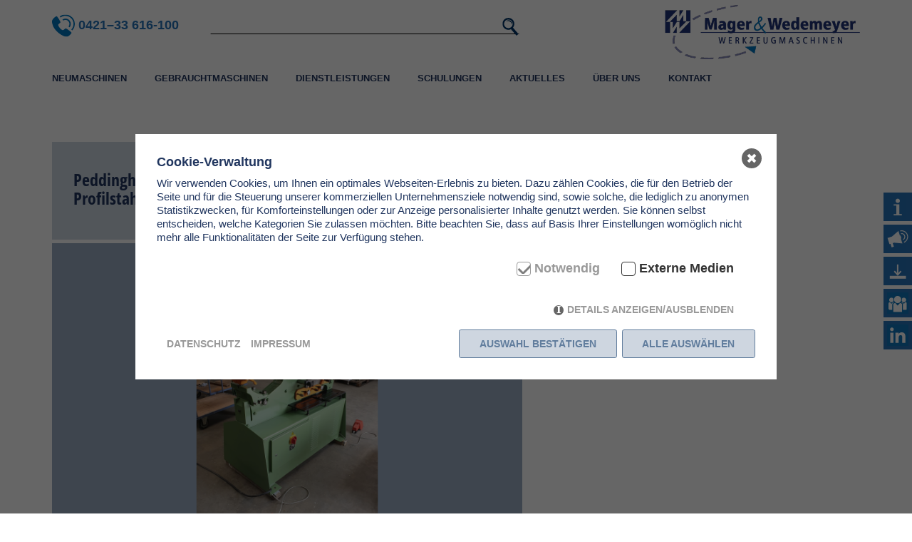

--- FILE ---
content_type: text/html; charset=utf-8
request_url: https://mager-wedemeyer.com/de/maschine/?mid=307
body_size: 6629
content:

<!DOCTYPE html>
<html lang="de">
	<head>
    <style>.consent_manager-background{position:fixed;left:0;top:0;right:0;bottom:0;background:rgba(0, 0, 0, 0.6);display:flex;flex-direction:column;justify-content:center;align-items:center;padding:1em;z-index:999999;height:100%;width:100%;overflow:hidden;box-sizing:border-box}.consent_manager-wrapper{background:#fff;position:relative;font-size:15px;width:100%;max-width:60em;max-height:100vh;overflow-y:auto;box-sizing:border-box}.consent_manager-wrapper-inner{padding:1em;position:relative}.consent_manager-hidden{display:none}.consent_manager-detail{margin-bottom:1em}.consent_manager-headline{font-weight:bold;font-size:1.2em}.consent_manager-headline span{font-weight:normal}.consent_manager-show-details{padding:0 0 1em 0}.consent_manager-show-details a{color:#999;text-decoration:none}.consent_manager-show-details a:hover{color:#444;text-decoration:none}.consent_manager-save-selection,.consent_manager-accept-all{transition:200ms ease all;background:#999;border:1px solid #444;color:#fff;padding:0.5em 2em;border-radius:0.2em;font-weight:bold;text-align:center;margin:0.5em 0;display:block}.consent_manager-save-selection:hover,.consent_manager-accept-all:hover{background:#444;border-color:#444;color:#fff;text-decoration:none}.consent_manager-sitelinks a{display:inline-block;margin:0.5em 0.5em 0.5em 0;color:#999;text-decoration:none}.consent_manager-sitelinks a:hover{color:#444;text-decoration:none}.consent_manager-save-and-close{color:#999}.consent_manager-save-and-close:hover{color:#444}a.consent_manager-close-box{position:absolute;right:0.75em;top:0.75em;display:block;border-radius:50% !important;width:28px;height:28px;color:#fff;background-color:#666;text-indent:-999px}a.consent_manager-close-box:hover{background-color:#444;color:#fff}a.consent_manager-close-box::before{content:" ";position:absolute;display:block;background-color:#fff;width:4px;left:12px;top:7px;bottom:7px;transform:rotate(45deg)}a.consent_manager-close-box::after{content:" ";position:absolute;display:block;background-color:#fff;width:4px;left:12px;top:7px;bottom:7px;transform:rotate(-45deg)}.consent_manager-cookiegroups{padding:1em 0}.consent_manager-cookiegroup+.consent_manager-cookiegroup-title{margin-top:1em}.consent_manager-cookiegroup-title{background-color:#d4d4d4;padding:5px 10px}.consent_manager-cookie{margin-top:0.5em;border-left:2px solid #999;padding:0.5em 0.5em 0.5em 1em;background:#f9f9f9}.consent_manager-cookie span{display:block}.consent_manager-show-details .icon-info-circled:before{color:#fff;background-color:#666;content:"i";font-family:"Serif";font-weight:bold;display:inline-block;border-radius:50% !important;line-height:1em;width:1em;height:1em;text-align:center;vertical-align:middle;margin-right:5px}a.consent_manager-close,#consent_manager-toggle-details{cursor:pointer}.consent_manager-cookiegroup-checkbox{margin:0 2em 0.5em 0}.consent_manager-cookiegroups label{position:relative;font-weight:bold;font-size:1.2em;color:#333;cursor:pointer}.consent_manager-cookiegroups label>input[type="checkbox"]{display:none}.consent_manager-cookiegroups label>input[type="checkbox"]+*::before{content:"";display:inline-block;vertical-align:top;width:20px;height:20px;border-radius:20% !important;border-style:solid;border-width:1px;margin-right:5px}.consent_manager-cookiegroups label>input[type="checkbox"]:checked+*::before{content:"";background-image:url("data:image/svg+xml;charset=UTF-8,%3Csvg%20xmlns='http://www.w3.org/2000/svg'%20version='1.1'%20height='20'%20width='20'%3E%3Cpath%20fill='none'%20stroke='black'%20stroke-opacity='0.8'%20stroke-width='3'%20d='M1.73%2012.91l6.37%206.37L22.79%204.59'%20/%3E%3C/svg%3E");background-repeat:no-repeat;background-position:-1px -4px;display:inline-block;height:20px;width:20px}.consent_manager-cookiegroups label>input[type="checkbox"]:disabled+*::before{content:"";background-image:url("data:image/svg+xml;charset=UTF-8,%3Csvg%20xmlns='http://www.w3.org/2000/svg'%20version='1.1'%20height='20'%20width='20'%3E%3Cpath%20fill='none'%20stroke='gray'%20stroke-opacity='1.0'%20stroke-width='3'%20d='M1.73%2012.91l6.37%206.37L22.79%204.59'%20/%3E%3C/svg%3E");background-repeat:no-repeat;background-position:0px -4px;display:inline-block;height:20px;width:20px}.consent_manager-cookiegroups label>input[type="checkbox"]:checked+*{color:#000}.consent_manager-cookiegroups label>input[type="checkbox"]:disabled+*{color:#999;cursor:default}@media (min-width:35em){.consent_manager-cookiegroups{display:flex;flex-wrap:wrap;justify-content:flex-end;padding-top:1em}.consent_manager-cookiegroup-checkbox{margin:0 2em 0 0}.consent_manager-show-details{text-align:right;padding:1em 2em 1em 0}.consent_manager-buttons{display:flex;justify-content:flex-end;align-items:center}.consent_manager-sitelinks{text-align:right;padding-right:1.5em}.consent_manager-sitelinks a{margin:0.5em 0 0.5em 1em}.consent_manager-save-selection,.consent_manager-accept-all{display:inline-block;margin:0 0 0 0.5em}}@media (min-width:50em){.consent_manager-wrapper-inner{padding:2em}.consent_manager-buttons-sitelinks{display:flex;justify-content:space-between;align-items:center;flex-direction:row-reverse}a.consent_manager-close-box{right:1.5em;top:1.5em}}</style>
    <script src="/index.php?consent_manager_outputjs=1&amp;lang=1&amp;a=33&amp;i=false&amp;h=false&amp;cid=14&amp;v=3&amp;t=16878525131" id="consent_manager_script" defer></script>

		<meta charset="utf-8">
		<meta http-equiv="X-UA-Compatible" content="IE=edge"><!-- disable compatibility mode -->
		<meta name="viewport" content="width=device-width, initial-scale=1">
		<!-- <link href="/design/favicon.ico" rel="shortcut icon"> -->
		<!-- <meta name="format-detection" content="telephone=no"> -->
		
		<script type="text/javascript" src="/assets/js/jquery.min.js"></script>
		<script type="text/javascript" src="/assets/js/html5shiv.js"></script>
		<!-- <script type="text/javascript" src="/assets/js/popper.js"></script> -->
		<script type="text/javascript" src="/assets/js/respond.js"></script>
		
		<!-- Add fancyBox main JS and CSS files -->
		<script type="text/javascript" src="/assets/js/fancybox3/jquery.fancybox.min.js"></script>
		<link rel="stylesheet" type="text/css" href="/assets/js/fancybox3/jquery.fancybox.min.css" media="screen" />
	
		<script type="text/javascript" src="/assets/bootstrap337/js/bootstrap.min.js"></script>
		<link rel="stylesheet" type="text/css" href="/assets/bootstrap337/css/bootstrap.min.css">
	
		<script type="text/javascript" src="/assets/js/bmebit.js?t=1766836133"></script>
		
		<link rel="stylesheet" type="text/css" href="/assets/css/bmebit.css?t=1766836133">
		
		
		
		<link rel="apple-touch-icon" sizes="57x57" href="/assets/design/favicon/apple-icon-57x57.png">
		<link rel="apple-touch-icon" sizes="60x60" href="/assets/design/favicon/apple-icon-60x60.png">
		<link rel="apple-touch-icon" sizes="72x72" href="/assets/design/favicon/apple-icon-72x72.png">
		<link rel="apple-touch-icon" sizes="76x76" href="/assets/design/favicon/apple-icon-76x76.png">
		<link rel="apple-touch-icon" sizes="114x114" href="/assets/design/favicon/apple-icon-114x114.png">
		<link rel="apple-touch-icon" sizes="120x120" href="/assets/design/favicon/apple-icon-120x120.png">
		<link rel="apple-touch-icon" sizes="144x144" href="/assets/design/favicon/apple-icon-144x144.png">
		<link rel="apple-touch-icon" sizes="152x152" href="/assets/design/favicon/apple-icon-152x152.png">
		<link rel="apple-touch-icon" sizes="180x180" href="/assets/design/favicon/apple-icon-180x180.png">
		<link rel="icon" type="image/png" sizes="192x192"  href="/assets/design/favicon/android-icon-192x192.png">
		<link rel="icon" type="image/png" sizes="32x32" href="/assets/design/favicon/favicon-32x32.png">
		<link rel="icon" type="image/png" sizes="96x96" href="/assets/design/favicon/favicon-96x96.png">
		<link rel="icon" type="image/png" sizes="16x16" href="/assets/design/favicon/favicon-16x16.png">
		<link rel="manifest" href="/assets/design/favicon/manifest.json">
		<meta name="msapplication-TileColor" content="#ffffff">
		<meta name="msapplication-TileImage" content="/assets/design/favicon/ms-icon-144x144.png">
		<meta name="theme-color" content="#ffffff">

		
		<!-- <script type="text/javascript" src="/MapMarker/dist/js/map-icons.js"></script>
		<link rel="stylesheet" type="text/css" href="/MapMarker/dist/css/map-icons.css"> -->

<title>Maschine / Mager &amp; Wedemeyer Werkzeugmaschinen</title>
<meta name="description" content="">
<meta name="robots" content="noindex, follow">

<link rel="canonical" href="https://mager-wedemeyer.com/de/maschine/" />
	 
	</head>	


	<body class="noscript  pc">
		<script>$("body").removeClass("noscript");</script> <!-- head + openbody -->
		<header><div id="header">
			<div class="container">
				<div class="row">
					<div class="col-xs-12 group logozeile">
						<div class="left">
							<div class="infos">

								<span class="telefon"><img src="/assets/design/icn_tel_b.svg" width="32" height="32" alt="Telefon: "> 0421–33 616-100</span>								
								 <!-- Sprachwahl -->
									
<form action="/de/suchergebnis/" class="search_it-form hidden-sm hidden-xs" id="search_it-form1"  method="post">
    <div class="search_it-flex">

        <input type="hidden" name="clang" value="1" />
        <label for="search"></label>
        <input type="text" name="search" value="" placeholder="" />
        <button class="search_it-button btn icon" type="submit" value="1"><img src="/assets/design/icn_lupe.svg" width="25" height="25" alt="Suchen"></button>
    </div>
</form>

 <!-- Suche --> 
							</div>
						</div>
						<a class="logo" href="/"><img src="/assets/design/mwlogo.png" width="261" height="83" alt="Mager&amp;Wedemeyer Werkzeugmaschinen"></a>
						<div id="sandwich" class="hidden-lg hidden-md">
							<span></span>
							<span></span>
							<span></span>
						</div>
					</div>
					<div id="main_nav" class="col-md-12 group navigation">					
						
			<nav><div id="nav">


<ul class="ebene1"><li class=" has_children"><a href="https://mager-wedemeyer.com/de/neumaschinen/">Neumaschinen</a><ul class="ebene2"><li class=""><a href="https://mager-wedemeyer.com/de/neumaschinen/lagermaschinen/">Lagermaschinen</a></li><li class=""><a href="https://mager-wedemeyer.com/de/neumaschinen/hersteller/">Hersteller</a></li></ul></li><li class=""><a href="https://mager-wedemeyer.com/de/gebrauchtmaschinen/">Gebrauchtmaschinen</a></li><li class=""><a href="https://mager-wedemeyer.com/de/dienstleistungen/">Dienstleistungen</a></li><li class=" has_children"><a href="https://mager-wedemeyer.com/de/schulungen/">Schulungen</a><ul class="ebene2"><li class=""><a href="https://mager-wedemeyer.com/de/schulungen/mazak-schulungen/">Mazak Schulungen</a></li></ul></li><li class=" has_children"><a href="https://mager-wedemeyer.com/de/aktuelles/">Aktuelles</a><ul class="ebene2"><li class=""><a href="https://mager-wedemeyer.com/de/aktuelles/veranstaltungen/">Veranstaltungen</a></li><li class=""><a href="https://mager-wedemeyer.com/de/aktuelles/news/">News</a></li><li class=""><a href="https://mager-wedemeyer.com/de/aktuelles/newsletter/">Newsletter</a></li><li class=""><a href="https://mager-wedemeyer.com/de/aktuelles/karriere/">Karriere</a></li></ul></li><li class=" has_children"><a href="https://mager-wedemeyer.com/de/ueber-uns/">Über uns</a><ul class="ebene2"><li class=""><a href="https://mager-wedemeyer.com/de/ueber-uns/zertifikate/">Zertifikate</a></li><li class=""><a href="https://mager-wedemeyer.com/de/ueber-uns/referenzen/">Referenzen</a></li></ul></li><li class=""><a href="https://mager-wedemeyer.com/de/kontakt/">Kontakt</a></li></ul>
				</div></nav> <!-- Navigation -->
					</div>					
				</div>
			</div>
		</div></header>
		<div id="sitewrap"> <!-- _kopf -->
 <!-- Kopfbereich unformatiert -->
<div class="container main">


	<div class="uformular maschinenform gebraucht_maschine schlank">
		<div class="col-xs-12 formular">
			<div class="formheader row">
				<div class="left col-md-8 col-xs-6">
					<h2>Peddinghaus<br>Profilstahlschere kombiniert</h2>
				</div>
				<div class="right col-md-4 col-xs-6" style="background-image: url(/index.php?rex_media_type=flogo&rex_media_file=nopic.png);">
					<h2>&nbsp;<br>&nbsp;<h2>
				</div>
			</div>
			<div class="row oh formbody">
				<div class="col-xs-12">
					<div class="gallery"><a class="first_gal" href="/index.php?rex_media_type=maxBreite&rex_media_file=09165f_a.jpg" data-fancybox="groupmaschinen307gal" data-caption=""><img src="/index.php?rex_media_type=mgal&rex_media_file=09165f_a.jpg" width="660" height="400" alt=""></a><a href="/index.php?rex_media_type=maxBreite&rex_media_file=09165f_b.jpg" data-fancybox="groupmaschinen307gal"  data-caption=""></a><a href="/index.php?rex_media_type=maxBreite&rex_media_file=09165f_c.jpg" data-fancybox="groupmaschinen307gal"  data-caption=""></a><a href="/index.php?rex_media_type=maxBreite&rex_media_file=09165f_d.jpg" data-fancybox="groupmaschinen307gal"  data-caption=""></a><a href="/index.php?rex_media_type=maxBreite&rex_media_file=09165f_e.jpg" data-fancybox="groupmaschinen307gal"  data-caption=""></a><a href="/index.php?rex_media_type=maxBreite&rex_media_file=09165f_f.jpg" data-fancybox="groupmaschinen307gal"  data-caption=""></a><a href="/index.php?rex_media_type=maxBreite&rex_media_file=09165f_h.jpg" data-fancybox="groupmaschinen307gal"  data-caption=""></a></div>
					<div class="row">
						<div class="col-xs-6">
						<a class="filedownload" href="/media/datenblatt_1023-09165f.pdf" target="_blank">datenblatt_1023-09165f.pdf <span class="icon"><img src="/assets/design/icn_dl.svg" alt="download" class="dl_icn" width="22" height="25"></span></a><br class="filedownl">
						</div>
						<div class="col-xs-6">
						
						</div>
					</div>
				</div>
			</div>
			<div class="row">
				<div class="klappe"><a class="anfrage">Nehmen Sie kontakt auf <img class="more" src="/assets/design/icn_arrow_down_w.svg" alt="aufklappen" width="15" height="19"></a></div>
			</div>
			<div class="klappform invis">
				<div class="row oh formbody">
					<div class="col-xs-12">
						<div class="maschinenformular" data-infos="[307] - Peddinghaus - Profilstahlschere kombiniert">
							<div class="ansprechpartner oh">
								<h3 class="col-xs-12">Ihr Ansprechpartner: Herr Hagedorn 0421 – 33 616-195</h3>
							</div>
							<div class="ajaxform"><div id="maschinenform307" class="yform">

    <form action="https://mager-wedemeyer.com/de/maschine/?mid=307" method="post" id="formular" class="rex-yform" enctype="multipart/form-data">

        
        <div class="formbody group"><div class="row"><div class="col-md-6"><div class="form-group yform-element" id="yform-formular-name">
<label class="control-label" for="yform-formular-field-9">Name*</label>
<input class="form-control" name="name" type="text" id="yform-formular-field-9" value="" />
</div></div><div class="col-md-6"><div class="form-group yform-element" id="yform-formular-vorname">
<label class="control-label" for="yform-formular-field-13">Vorname*</label>
<input class="form-control" name="vorname" type="text" id="yform-formular-field-13" value="" />
</div></div><div class="col-md-6"><div class="form-group yform-element" id="yform-formular-firma">
<label class="control-label" for="yform-formular-field-17">Firma*</label>
<input class="form-control" name="firma" type="text" id="yform-formular-field-17" value="" />
</div></div><div class="col-md-6"><div class="form-group yform-element" id="yform-formular-adresse">
<label class="control-label" for="yform-formular-field-21">Adresse</label>
<input class="form-control" name="adresse" type="text" id="yform-formular-field-21" value="" />
</div></div><div class="col-md-6"><div class="form-group yform-element" id="yform-formular-telefon">
<label class="control-label" for="yform-formular-field-24">Telefon*</label>
<input class="form-control" name="telefon" type="text" id="yform-formular-field-24" value="" />
</div></div><div class="col-md-6"><div class="form-group yform-element" id="yform-formular-email">
<label class="control-label" for="yform-formular-field-28">Emailadresse*</label>
<input class="form-control" name="email" type="text" id="yform-formular-field-28" value="" />
</div></div><div style="display: none;"><div class="form-group yform-element" id="yform-formular-mid">
<label class="control-label" for="yform-formular-field-32"></label>
<input class="form-control" name="mid" type="text" id="yform-formular-field-32" value="307" />
</div><div class="form-group yform-element" id="yform-formular-masch">
<label class="control-label" for="yform-formular-field-33"></label>
<input class="form-control" name="masch" type="text" id="yform-formular-field-33" value="[307] - Peddinghaus - Profilstahlschere kombiniert" />
</div><div class="form-group yform-element" id="yform-formular-mart">
<label class="control-label" for="yform-formular-field-34"></label>
<input class="form-control" name="mart" type="text" id="yform-formular-field-34" value="gebrauchtmaschine" />
</div></div><button class="btn invis" type="submit" name="submit" id="yform-formular-field-37-absenden" value="Absenden">Absenden</button><div class="col-xs-12"><div class="form-group" id="yform-formular-bemerkungen">
<label class="control-label" for="yform-formular-field-40">Bemerkungen</label>
<textarea class="form-control" name="bemerkungen" id="yform-formular-field-40" rows="10">Hallo Herr Hagedorn,

ich interessiere mich für die Peddinghaus Profilstahlschere kombiniert. Lassen Sie mir bitte Ihr Angebot zukommen.
Ich freue mich auf Ihre Kontaktaufnahme.

Viele Grüße
</textarea></div></div><div class="col-xs-12"><div class="checkbox yform-element formcheckbox" id="yform-formular-accept">
    <label>
        <input type="checkbox" id="yform-formular-field-43" name="accept" value="1" />
        *Ja, ich habe die Datenschutzerklärung gelesen und stimme hiermit zu.    </label>
    </div>


</div></div><!-- /.formbody group --></div><!-- ./row -->
        
                                    <input type="hidden" name="send" value="1" />
                        </form>
</div>
</div>
						</div>
					</div>
				</div>
				<div class="row">
					<a class="row btn fakebtn flat full arrow" type="submit" name="submit" id="yform-formular-field-4711-absenden" value="Gleich Anfragen">
						Gleich Anfragen
					</a>
				</div>
			</div>
			<div class="row">
				<div class="klappe"><a class="anfrage">Maschinenbeschreibung <img class="more" src="/assets/design/icn_arrow_down_w.svg" alt="aufklappen" width="15" height="19"></a></div>
			</div>
			<div class="row invis oh formbody">
				<div class="col-xs-12">
					<div class="row fabrikat"><div class="col-sm-3 col-xs-6 feldtitel">Fabrikat</div><div class="col-sm-9 col-xs-6">Peddinghaus</div></div><div class="row typbez"><div class="col-sm-3 col-xs-6 feldtitel">Typenbezeichnung</div><div class="col-sm-9 col-xs-6">Peddimaster 60/100 H</div></div><div class="row baujahr"><div class="col-sm-3 col-xs-6 feldtitel">Baujahr</div><div class="col-sm-9 col-xs-6">1986</div></div><div class="row zustand"><div class="col-sm-3 col-xs-6 feldtitel">Zustand</div><div class="col-sm-9 col-xs-6">sehr gut (gebraucht)</div></div>
					<div class="description">Profilstahlschere kombiniert<br />
Fabrikat: Peddinghaus<br />
Typ: Peddimaster 60/100 H<br />
Baujahr: 1986<br />
<br />
Kapazität<br />
Druckleistung                                         	60 t<br />
Druckleistung ( Ø x Stärke )                    Ø 27 mm x 17 mm<br />
Ausladung                                  	  510 mm</div>
				</div>
			</div>
		</div>
		<div class="formfooter invis">

		</div>
	</div>
</div><script>$(".maschinenform .formheader .right").height($(".maschinenform .formheader .left").outerHeight());</script>	

</div>

<nav><div id="sidenavi" >
	<div data-id="infob01" class="fancybox_link box"><img src="/assets/design/icn_info.svg" width="30" height="30" alt="Infos" title="Infos"></div><div data-id="infob02" class="fancybox_link box"><img src="/assets/design/icn_troete.svg" width="30" height="30" alt="Newsletter" title="Newsletteranmeldung"></div><div data-id="infob03" class="fancybox_link box"><img src="/assets/design/icn_downl.svg" width="30" height="30" alt="Downloads" title="Downloads"></div><div data-id="infob04" class="fancybox_link box"><a class="imglink" href="https://mager-wedemeyer.com/de/aktuelles/karriere/"><img src="/assets/design/icn_karriere.svg" width="30" height="30" alt="Karriere" title="Karriere"></a></div><div data-id="infob05" class="fancybox_link box"><a class="imglink" href="https://www.linkedin.com/company/mager-&-wedemeyer/" target="_blank"><img src="/assets/design/icn_linkedin.svg" width="30" height="30" alt="LinkedIn" title="LinkedIn"></a></div><div class="invis sideinfos" id="infob01">

<div class="infobox">
	<div class="kzeile oh" style="background-image: url('/index.php?rex_media_type=kzinfo&rex_media_file=header_konakt_info.jpg');">		<h2>Für Sie<br /><br />
erreichbar</h2>
		<button class="fancybox-button visible fancybox-button--close" title="Close"><svg xmlns="http://www.w3.org/2000/svg" viewBox="0 0 24 24"><path d="M12 10.6L6.6 5.2 5.2 6.6l5.4 5.4-5.4 5.4 1.4 1.4 5.4-5.4 5.4 5.4 1.4-1.4-5.4-5.4 5.4-5.4-1.4-1.4-5.4 5.4z"></path></svg></button>
	</div>
	<div class="infos oh">

		<div class="col-xs-2 left"><img src="/assets/design/icn_tel_w.svg" alt="Telefon: " width="20" height="20"></div>
		<div class="col-xs-10 right"><p>0421 - 33 616-100</p>
<table style="width: 100%; border-collapse: collapse; border-style: hidden;" border="1">
<tbody>
<tr>
<td style="width: 31.8764%; border-style: hidden;">
<p>Mo.-Do.<br />Fr.</p>
</td>
<td style="width: 35.0747%;">
<p>08:00 - 16:30<br />08:00 - 15:00</p>
</td>
</tr>
</tbody>
</table></div>
		<div class="col-xs-2 left"><img src="/assets/design/icn_email_w.svg" alt="E-Mail: " width="20" height="20"></div>
		<div class="col-xs-10 right"><a href="mailto:mw@mager-wedemeyer.com">mw@mager-wedemeyer.com</a></div>
		<div class="col-xs-2 left"></div>
		<div class="col-xs-10 right"><p>F&uuml;r Sie erreichbar</p></div>	
	</div>
	

	<div class="fusslink oh">
		<a class="oh" href="https://mager-wedemeyer.com/de/kontakt/kontakt/" data-fancybox data-type="ajax" data-src="https://mager-wedemeyer.com/de/kontakt/kontakt/?ax=1">
			<div class="col-xs-2"><img src="/assets/design/icn_form_w.svg" alt="" width="22" height="25"></div>
			<div class="col-xs-10 right">Zum Kontaktformular</div>
		</a>
	</div>	
	
</div>
</div><div class="invis sideinfos" id="infob02"><div class="ajaxform oh">
	<div class="row uformular">
		<div class="col-xs-12 formular">
			<div class="formheader">
			
<div class="kzeile" style="background: url(/index.php?rex_media_type=kzeile&rex_media_file=newsletter_verlauf_3.jpg) center center no-repeat; background-size: cover;"><h3 class="datum">&nbsp;</h3>		
				<h2>Newsletter</h2>
				<button class="fancybox-button visible fancybox-button--close" title="Close"><svg xmlns="http://www.w3.org/2000/svg" viewBox="0 0 24 24"><path d="M12 10.6L6.6 5.2 5.2 6.6l5.4 5.4-5.4 5.4 1.4 1.4 5.4-5.4 5.4 5.4 1.4-1.4-5.4-5.4 5.4-5.4-1.4-1.4-5.4 5.4z"></path></svg></button>
				</div> <!-- ./$bildklasse -->
			</div><!-- ./formheader -->
<div id="uform" class="yform">

    <form action="https://mager-wedemeyer.com/de/newsletter/" method="post" id="formular" class="rex-yform" enctype="multipart/form-data">

        
        <div class="formbody group"><div class="col-md-6"><div class="form-group yform-element" id="yform-formular-name">
<label class="control-label" for="yform-formular-field-8">Name</label>
<input class="form-control" name="name" type="text" id="yform-formular-field-8" value="" />
</div></div><div class="col-md-6"><div class="form-group yform-element" id="yform-formular-vorname">
<label class="control-label" for="yform-formular-field-11">Firma</label>
<input class="form-control" name="vorname" type="text" id="yform-formular-field-11" value="" />
</div></div><div class="col-md-6"><div class="form-group yform-element" id="yform-formular-email">
<label class="control-label" for="yform-formular-field-14">Emailadresse*</label>
<input class="form-control" name="email" type="text" id="yform-formular-field-14" value="" />
</div></div><div class="col-xs-12"><div class="form-group form-captcha">
    <label class="control-label" for="yform-formular-field-19">Bitte Sicherheitscode eingeben.</label>
        <div class="input-group">
        <span class="input-group-addon"><img id="yform-formular-field-19-captcha" src="https://mager-wedemeyer.com/de/maschine/?captcha=show&17668361330.563132001766836133" onclick="javascript:this.src='https://mager-wedemeyer.com/de/maschine/?captcha=show&17668361330.563132001766836133&'+Math.random();" alt="CAPTCHA" /></span>
        <input class="form-control" type="text" name="Bitte-Sicherheitscode-eingeben-" id="yform-formular-field-19" value="" maxlength="5" size="5" />
        <span class="input-group-btn"><a class="btn btn-default" href="javascript:void();" onclick="document.getElementById('yform-formular-field-19-captcha').src='https://mager-wedemeyer.com/de/maschine/?captcha=show&17668361330.563132001766836133&'+Math.random(); return false;">Reload</a></span>
    </div>
        </div>
</div><div class="col-xs-12"><div class="checkbox yform-element formcheckbox" id="yform-formular-newsletter">
    <label>
        <input type="checkbox" id="yform-formular-field-22" name="newsletter" value="1" />
        *Ja, ich möchte immer aktuell informiert sein und abonniere den Newsletter. Diesen kann ich jederzeit abbestellen.    </label>
    </div>


</div><div class="col-xs-12"><div class="checkbox yform-element formcheckbox" id="yform-formular-accept">
    <label>
        <input type="checkbox" id="yform-formular-field-26" name="accept" value="1" />
        *Ja, ich habe die Datenschutzerklärung gelesen und stimme hiermit zu.    </label>
    </div>


</div><div class="col-xs-12"><div class="kld">*Pflichtfeld</div></div></div><button class="btn invis" type="submit" name="submit" id="yform-formular-field-33-absenden" value="Absenden">Absenden</button><a class="btn fakebtn flat full arrow">Absenden</a>
        
                                    <input type="hidden" name="send" value="1" />
                        </form>
</div>
		</div><!-- ./formular -->
	</div><!-- ./uformular -->
</div><!-- ./ajaxform --></div><div class="invis sideinfos" id="infob03">

<div class="infobox">
	<div class="kzeile oh" style="background-image: url('/index.php?rex_media_type=kzinfo&rex_media_file=fotolia.com_65696193_everythingpossible_xxl_bearb_1.png');">		<h2>Mit einem<br /><br />
Klick informiert</h2>
		<button class="fancybox-button visible fancybox-button--close" title="Close"><svg xmlns="http://www.w3.org/2000/svg" viewBox="0 0 24 24"><path d="M12 10.6L6.6 5.2 5.2 6.6l5.4 5.4-5.4 5.4 1.4 1.4 5.4-5.4 5.4 5.4 1.4-1.4-5.4-5.4 5.4-5.4-1.4-1.4-5.4 5.4z"></path></svg></button>
	</div>
	<div class="infos oh">
		

		<a class="fdl" href="/media/150911_logo_mw_wz_4c_weisserhg.pdf" target="_blank">
			<div class="col-xs-2 left"><img src="/assets/design/icn_dl_w.svg" alt="download" class="dl_icn" width="18" height="20"></div>
			<div class="col-xs-10 right">Logo Mager & Wedemeyer</div>
		</a>
		<a class="fdl" href="/media/220120_pm.jpg" target="_blank">
			<div class="col-xs-2 left"><img src="/assets/design/icn_dl_w.svg" alt="download" class="dl_icn" width="18" height="20"></div>
			<div class="col-xs-10 right">Portrait_PM</div>
		</a>
		<a class="fdl" href="/media/220120_mm.jpg" target="_blank">
			<div class="col-xs-2 left"><img src="/assets/design/icn_dl_w.svg" alt="download" class="dl_icn" width="18" height="20"></div>
			<div class="col-xs-10 right">Portrait_MM</div>
		</a>
		<a class="fdl" href="/media/mager-wedemeyer-_leistungsspektrum.pdf" target="_blank">
			<div class="col-xs-2 left"><img src="/assets/design/icn_dl_w.svg" alt="download" class="dl_icn" width="18" height="20"></div>
			<div class="col-xs-10 right">Mager-Wedemeyer Leistungsspektrum</div>
		</a>
		<a class="fdl" href="/media/ankauf_gebrauchtmaschinen.pdf" target="_blank">
			<div class="col-xs-2 left"><img src="/assets/design/icn_dl_w.svg" alt="download" class="dl_icn" width="18" height="20"></div>
			<div class="col-xs-10 right">Ankauf_Gebrauchtmaschinen</div>
		</a>
		<a class="fdl" href="/media/252084_-_mager_wedemeyer_-_allgemeine_verkaufsbedingungen_stand_2019_-.pdf" target="_blank">
			<div class="col-xs-2 left"><img src="/assets/design/icn_dl_w.svg" alt="download" class="dl_icn" width="18" height="20"></div>
			<div class="col-xs-10 right">Allgemeine Verkaufsbedingungen</div>
		</a>
		<a class="fdl" href="/media/vdma_montagebedingungen_stand_august_2012.pdf" target="_blank">
			<div class="col-xs-2 left"><img src="/assets/design/icn_dl_w.svg" alt="download" class="dl_icn" width="18" height="20"></div>
			<div class="col-xs-10 right">Montagebedingungen</div>
		</a>	
	</div>
	
	
	
</div>
</div>
</div></nav>
<div id="blende" class="invis"></div>	
 <!-- _infobuttons -->
</div>		
		<footer><div id="footer">
<div class="container">
	<div class="row">
		<div class="col-md-3">
			<div class="telefonbox">

<span class="telefontext">Gleich informieren!</span><br><span class="telefon"><img src="/assets/design/icn_tel_w.svg" width="25" height="25" alt="Telefon: "> 0421–33 616-100</span>
</div> <!-- Footer Telefon -->
		</div>
		<div class="col-md-9">
			<nav><div class="flinks nav"><ul><li><a href="https://mager-wedemeyer.com/de/impressum/">Impressum</a></li><li><a href="https://mager-wedemeyer.com/de/datenschutz/">Datenschutz</a></li><li><a href="https://mager-wedemeyer.com/de/kontakt/kontakt/">Kontakt</a></li></ul></div></nav> <!-- Footer Links -->
			<div class="finfos group">	
<a class="consent_manager-show-box"></a>	
				<a class="logo hidden-sm hidden-xs" href="/"><img src="/assets/design/mwlogo.png" width="180" height="57" alt="Mager&amp;Wedemeyer Werkzeugmaschinen"></a>
				<div class="ftext">2018 © Mager &amp; Wedemeyer Werkzeugmaschinen GmbH • Europaallee 24a • 28309 Bremen</div> <!-- Footer Infobereich -->
			</div>
		</div>
	</div>
</div>		
</div></footer>
		
	</body>
</html> <!-- _fuss -->



--- FILE ---
content_type: text/css
request_url: https://mager-wedemeyer.com/assets/css/bmebit.css?t=1766836133
body_size: 8315
content:
/* @import url('https://fonts.googleapis.com/css?family=Open+Sans+Condensed:300,700'); */

@font-face {
  font-family: 'Open Sans Condensed';
  font-style: normal;
  font-weight: 300;
  src: local(''),
       url('/theme/fonts/OpenSansCondensed-Light.woff2') format('woff2'), /* Super Modern Browsers */
       url('/theme/fonts/OpenSansCondensed-Light.woff') format('woff'); /* Modern Browsers */

}


@font-face {
  font-family: 'Open Sans Condensed';
  font-style: normal;
  font-weight: 700;
  src: local(''),
       url('/theme/fonts/OpenSansCondensed-Bold.woff2') format('woff2'), /* Super Modern Browsers */
       url('/theme/fonts/OpenSansCondensed-Bold.woff') format('woff'); /* Modern Browsers */
 
}

.consentYoutubeOK
{
display:none;
}


/*
 * Farben 
 *
 * graublau	dunkel	#617d9d		kleine Flächen
 * blau
 * schwarzblau		#21365f		Schrift
 * hellblau			#2774b9		Schrift // 2a75be
 * graublau hell	#ced6e0		Fläche Menüpunkte, Sidebar Blöcke 
 *  
 */


*, iframe * {
	box-sizing: border-box;
	/* hyphens */
   -moz-hyphens: auto;
   -o-hyphens: auto;
   -webkit-hyphens: auto;
   -ms-hyphens: auto;
   hyphens: auto;
}


html, body {
	margin: 0;
	padding: 0;
	width: 100%;
	height: 100%;
}

body {
	font-family: Arial, Helvetica, sans-serif;
	font-size: 13px;
	line-height: 19px;
	color: #21365f;
	height: 100.1%;
}

@media screen and (max-width: 991px) {
	body {
		font-size: 11px;
		line-height: 15px;
	}
}

/*@media screen and (max-width: 768px) {
	body {
		font-size: 9px;
		line-height: 12px;
	}
}*/


h1, h2, a h1, a h2 {
	font-family: 'Open Sans Condensed', sans-serif;
	font-weight: 700;
	text-transform: none;
	font-size: 1.846em;
	margin-top: 0.625em;
	margin-bottom: 0.833em;
}

h3, a h3 {
	font-size: 0.923em; /* 12px */
	line-height: 1.5em; /* 18px */
	text-transform: uppercase;
	margin-top: 0;
}

h4, a h4 {
	font-family: 'Open Sans Condensed', sans-serif;
	font-weight: 700;
	font-size: 1.308em;
	line-height: 1.276em;
	margin-top: 0;
	text-transform: none;
}

h2 + h4 {
	margin-top: -1.176em;
}

a, a:focus {
	font-size: 0.923em;
	line-height: 1.833em;
	text-transform: uppercase;
	font-weight: 700;
	color: #2774b9;
	text-decoration: none;
	border: none;
	outline: none;
}

a[href^="mailto:"] {
	font-size: 1em;
	text-transform: none;
	color: inherit;
	font-weight: inherit;
	line-height: inherit;
}

a[href^="mailto:"]:after {
	content: none !important;
}

a p {
	text-transform: none;
	font-weight: 400;
}

a:hover {
	text-decoration: none;
}

img {
	max-width: 100%;
	height: auto;
}

table {
	border: 0;
}

.container.full {
	padding-right: 15px;
	padding-left: 15px;
}


.notrans {
	transition-duration: 0 !important;
	-webkit-transition:none !important;
	-moz-transition:none !important;
	-o-transition:none !important;
	transition:none !important;
}


.single-link {
	display: block;
	margin: 0;
	margin-bottom: 20px;
}

#sitewrap {
	min-height: 50%;
}

.invis {
	display: none;	
}


.noscript .ns_invis {
	display: none;
}

.oh {
	overflow: hidden;
}

.highlight {
    background-color: #FFFF00;
}

/*.bg_verlauf {
	background: linear-gradient( to left, #9cadc2 0%, #9cadc2 50%, #ced6e0 50%, #ced6e0 100% );
}*/

@media screen and (min-width: 992px ) {
    .bg_verlauf_23,
    .bg_verlauf {
        background: linear-gradient( to left, #9cadc2 0%, #9cadc2 66.667%, #ced6e0 66.667%, #ced6e0 100% );
    }
}

.bg_verlauf_23,
.bg_verlauf {
	background-color: #9cadc2;
}

 

.bg_blau_weiss {
	background: rgba(39,117,185,1);
	background: -moz-linear-gradient(top, rgba(39,117,185,1) 0%, rgba(147,186,220,0.6) 50%, rgba(255,255,255,0.6) 100%);
	background: -webkit-gradient(left top, left bottom, color-stop(0%, rgba(39,117,185,1)), color-stop(50%, rgba(147,186,220,0.6)), color-stop(100%, rgba(255,255,255,0.6)));
	background: -webkit-linear-gradient(top, rgba(39,117,185,1) 0%, rgba(147,186,220,0.6) 50%, rgba(255,255,255,0.6) 100%);
	background: -o-linear-gradient(top, rgba(39,117,185,1) 0%, rgba(147,186,220,0.6) 50%, rgba(255,255,255,0.6) 100%);
	background: -ms-linear-gradient(top, rgba(39,117,185,1) 0%, rgba(147,186,220,0.6) 50%, rgba(255,255,255,0.6) 100%);
	background: linear-gradient(to bottom, rgba(39,117,185,1) 0%, rgba(147,186,220,0.6) 50%, rgba(255,255,255,0.6) 100%);
	filter: progid:DXImageTransform.Microsoft.gradient( startColorstr='#2775b9', endColorstr='#ffffff', GradientType=0 );
}


.nolabel label {
	display: none;
}

.row.linkboxen {
	margin-bottom: 20px;
}

.linkbox .link {
	display: block;
	color: #fff;
	background-color: #617d9d;
	text-align: center;
	padding: 5px;
	margin-top: 3px;
}

.texteditor {
	margin-bottom: 20px;
}

.texteditor h1:first-child {
	margin-top: 0;
}

.arrow_icn, .dl_icn, .form_icn {
	margin-left: 5px;
}

.mb20 {
	margin-bottom: 20px;
}

.container {
	width: auto;
}

.container.main {
	/*position: relative;*/
}

@media (min-width: 992px) {
	.container {
	    width: 100%;
	    max-width: 1278px;
		padding-left: 2%;
		padding-right: 2%;
    	margin: 0 auto;
	}

}


@media (min-width: 1200px) {
	.container {
		padding-right: 72px;
    	padding-left: 72px;
    }
}

#sitewerap {
	width: 100%;
	/*max-width: 1278px;
	margin: 0 auto;*/
}

.group:after { /* ersetzt clearfix */
	content: "";
	display: table;
	clear: both;
}

/* ********************** SIDEBAR ******************* */

.box {
	
}

.box .boxtitel {
	font-family: 'Open Sans Condensed', sans-serif;
	font-weight: 700;
	font-size: 1.846em; /*24px;*/
	line-height: 1.042em; /* 25px; */
}


.box .boxtext {
	
}

.teaser .daten {
	margin-bottom: 20px;
}

.teaser .daten.link {
	margin-top: 50px;
}

.teaser .daten .col-xs-10 {
	padding-left: 0;
    margin-left: -12px;
    margin-right: -20px;
    padding-right: 0;
}

.bildbox {
	margin-bottom: 20px;
}

.sidebar .teaser {
	margin-bottom: 20px;
}

.sidebar .teaser a:after {
	display: inline-block;
	content: '';
	width: 15px;
	height: 18px;
	position: relative;
	bottom: -5px;
	background-image: url('/assets/design/icn_arrow_hb.svg');
	background-size: contain;
	background-repeat: no-repeat;
	margin-left: 5px;
}

.sidebar .teaser .newslink a:after {
	display:none;
}

.sidebar .infoblock {
	margin-top: 0;
}

/* ********************** SLIDER ******************* */

.sliderbox,
.sliderbox .stextbox {
	overflow: hidden;
}

.sliderbox {
	font-size: 1em;
	padding-bottom: 7.5em;
	position: relative;
	margin-bottom: 50px;
}

.sliderbox a {
	font-size: 1em;
}

.sliderbox img {
	max-width: 100%;
	height: auto;
}

.sliderbox .container.stexte {
	position: absolute;
	top: 0;
	left: 0;
	z-index: 1000; /* für die navi */
}



.sliderbox .slidewrap .slide,
.sliderbox .stextbox .stextwrap .stext {
	/*display: none;*/
	float: left;
}

.sliderbox .slidewrap .slide.aktiv,
.sliderbox .stextbox .stextwrap .stext.aktiv {
	/*display: block;*/
	float: left;
}

.sliderbox .stextbox {
	text-align: center;
	background-color: rgba(0, 51, 102, .6);
	
}


.sliderbox .stextbox .nav.snav {
	padding: 10px 0;
	/*text-align: center;*/
}

.sliderbox .stextbox .nav.snav .vor,
.sliderbox .stextbox .nav.snav .zurueck {
	display: inline-block;
	cursor: pointer;
	height: auto;
	width: 5em;
}

.sliderbox .stextbox .stextwrap .stext {
	font-family: 'Open Sans Condensed', sans-serif;
	font-weight: 300;
	font-size: 2.692em; /* 35px; */
	line-height: 1.2em;
	color: #fff;
	padding: 30px 0;
}

.sliderbox .container.sbereiche {
	position: absolute;
	bottom: 0px;
}


.sliderbox .sbereich .sboben {
	border-top-right-radius: 12px;
	background-color: rgba(255, 255, 255, .6);
	height: 92px;
	overflow: hidden;
}

.sliderbox .sbereich.aktiv .sboben,
.sliderbox .sbereich:hover .sboben {
	background-color: rgba(0, 51, 102, .6);
}



.sliderbox .sbereich .sbtitel {
	color: #21365f;
	font-size: 1.23em;
	text-align: right;
	padding: 10px 15px 0 0;
}

.sliderbox .sbereich.aktiv .sbtitel,
.sliderbox .sbereich:hover .sbtitel {
	color: #fff;
}

.sliderbox .sbereich .sicon {
	/*height: 97px;*/
	padding-left: 15px;
}

.sliderbox .sbereich .sbtext {
	color: #21365f;
	font-size: 1em;
	line-height: 1.7em;
	text-transform: none;
	padding: 15px;
	padding-right: 50px;
	background-color: #ced6e0;
	font-weight: 300;
	height: 7.5em;
}

.sliderbox .sbereich .sbtext span {
	font-size: 0.923em;
	position: relative;
}

.sliderbox .sbereich .sbtext .arrow {
	position: absolute;
	right: 30px;
	bottom: 15px;
}


@media screen and (min-width: 992px) and (max-width: 1278px) {
	
	.sliderbox {
		padding-bottom: 9.5em;
	}
	
	.sliderbox .sbereich .sbtext {
		height: 9.5em;
		line-height: 1.667em;
	}
}


@media screen and (min-width: 992px) and (max-width: 1024px) {
	.sliderbox .stextbox .stextwrap .stext {
		font-size: 2.4em;
	}
	
	.sliderbox .sbereich .sbtitel {
	    font-size: 1.15em;
	}
}
	

@media screen and (max-width: 991px) {
	
	.sliderbox .sbereich {
		margin-bottom: 20px;
	}
	
	.sliderbox {
		margin-bottom: 0;
		padding-bottom: 1px;
	}
	
	.sliderbox .container.sbereiche {
		position: static;
	}
	.sliderbox .sbereich .sboben {
		background-color: #f1f7fb;
	}
	
	.sliderbox .sbereich .sbtext {
		line-height: 1.5em;
		padding: 5px;
		padding-right: 40px;
	}
	
}



/* ************************ KOPF / FUSS *********************** */

#header,
#footer {
	
}

#header {
	/*padding: 20px 0;*/
	position: relative;
	z-index: 1500;
	padding-bottom: 50px;
}

.startseite #header {
	padding-bottom: 20px;
}

#header .left {
	float: left;
	width: 45%;
}

#header .logozeile .left {
	padding: 20px 0;
}

#header .navigation #nav {
	margin-top: 0;
}

#header .left .infos {
	width: 100%;
}

#header .logo {
	float: left;
	width: 40%;
	text-align: right;
}

#header .logo img {
	width: 100%;
	height: auto;
	max-width: 350px;	
}


#header .left .infos .telefon {
	color: #2774b9;
	font-size: 1.4em; /* 16px */
	font-weight: 700;
	width: auto;
	padding-right: 40px;
	display: inline-block;
}

@media screen and (max-width: 750px) {
	#header .left .infos .telefon img {
		width: 20px;
		height: 20px;
	}
	#footer .telefonbox .telefon {
		font-size: 0.85em;
	}
}

#footer {
	background-color: #ced6e0;
	padding-top: 30px;
	margin-top: 30px;
}


#footer .telefonbox {
	background-color: #617d9d;
	color: #fff;
	border-top-right-radius: 12px;
	padding: 30px;
	font-family: 'Open Sans Condensed', sans-serif;
	font-weight: 700;
	font-size: 1.846em; 
}


#footer .telefonbox .telefontext {
	line-height: 2em;
}


#footer .finfos {
	text-align: right;
}


#footer .finfos .ftext,
#footer .finfos a.logo {
	display: inline-block;
	text-align: left;
}


#footer .finfos a.logo {
	/*float: left;*/
	margin-right: 30px;
}


#footer .finfos .ftext {
	/*float: right;*/
	font-size: 0.923em;
	padding-top: 20px;
}


@media screen and (max-width: 1278px) {
	#footer .telefonbox {
		font-size: 1.75em;
		padding: 30px 20px;
	}
}

@media screen and (max-width: 991px) {
	#footer {
		padding-top: 0;
	}
	
	#footer .telefonbox {
		margin: 0 -15px;
		border-radius: 0;
		border-bottom: 5px solid #fff;
		text-align: center;
		font-size: 1.85em;
		padding: 10px;
	}
	
	#footer .telefonbox br {
	    content: " ";
	    display: none;
	}
	
	#footer .telefonbox .telefon {
		margin-left: 10px;
	}
	
	#footer .finfos {
		text-align: center;
	}
	
	#footer .finfos .ftext {
		padding-top: 0;
		margin-bottom: 5px;
	}
	
	#header {
		padding-bottom: 0;
	}
	
	#header .left .infos .telefon {
		padding-right: 10px;
	}
	
}

@media screen and (max-width: 768px) {
	#header .logo {
		margin-top: 10px;
	}
}

@media screen and (min-width: 992px) {
	
	#header .left .infos .telefon {
		padding-right: 40px;
	}
	
	#header .logo {
		width: 25%;
		float: right;
	}
	
	#header .left {
		width: 75%;
	}
}


/* ********************** NAVIGATIONEN ******************** */

ul.sprachwahl li, ul.sprachwahl {
	list-style: none;
	display: inline-block;
	margin: 0;
	padding: 0;
}


ul.sprachwahl {
	width: auto;
	margin-right: 40px;
}


ul.sprachwahl a {
	text-transform: lowercase;
}

ul.ebene2 li a {
	text-transform: none;
}


/*#header #nav {
	margin-top: 20px;
}*/


#header #nav ul,
#header #nav ul li {
	margin: 0;
	padding: 0;
	list-style: none;
}


#header #nav ul li {
	display: inline-block;
	padding-right: 3em;
}

/*#header #nav > ul > li:first-child {
	padding-left: 0;
}*/

#header #nav > ul > li:last-child {
	padding-right: 0;
}


#header #nav ul li a,
ul.sprachwahl li a {
	position: relative;
	display: block;
	line-height: 2em;
	color: #21365f;
	font-size: 1em;
}

ul.sprachwahl li {
	font-size: 1.2em;
}


#header #nav ul li.aktiv > a,
ul.sprachwahl li.aktiv a,
#footer .nav.flinks ul li.aktiv a,
#header #nav ul li > a:hover,
ul.sprachwahl li a:hover,
ul.sprachwahl li.aktiv a,
#footer .nav.flinks ul li a:hover {
	color: #2774b9;
}

@media screen and (min-width: 992px) {

	#header #nav > ul > li > a:after {
	    content: "";
	    position: absolute;
	    bottom: 0px;
	    width: 0px;
	    height: 3px;
	    margin: 3px 0 0;
	    transition: all 0.2s ease-in-out;
	    transition-duration: 0.75s;
	    opacity: 0;
	    left: 0;
	    background-color: #2774b9; /*#d34eb4*/
	   	z-index: 1000;
	}
	
	
	#header #nav > ul > li > a:hover:after,
	#header #nav > ul > li.aktiv > a:after {
		width: 100%;
	    opacity: 1;
	}
	
	#header #nav > ul > li:hover ul {
		display: block;
		z-index: 999;
	}
}


#header #nav > ul > li ul {
	display: none;
	position: absolute;
	background-color: rgba(255, 255, 255, .85);
	padding-top: 5px;
	padding-left: 1em;
	
	/*background: rgba(39,117,185,1);
	background: -moz-linear-gradient(top, rgba(39,117,185,1) 0%, rgba(147,186,220,0.6) 50%, rgba(255,255,255,0.6) 100%);
	background: -webkit-gradient(left top, left bottom, color-stop(0%, rgba(39,117,185,1)), color-stop(50%, rgba(147,186,220,0.6)), color-stop(100%, rgba(255,255,255,0.6)));
	background: -webkit-linear-gradient(top, rgba(39,117,185,1) 0%, rgba(147,186,220,0.6) 50%, rgba(255,255,255,0.6) 100%);
	background: -o-linear-gradient(top, rgba(39,117,185,1) 0%, rgba(147,186,220,0.6) 50%, rgba(255,255,255,0.6) 100%);
	background: -ms-linear-gradient(top, rgba(39,117,185,1) 0%, rgba(147,186,220,0.6) 50%, rgba(255,255,255,0.6) 100%);
	background: linear-gradient(to bottom, rgba(39,117,185,1) 0%, rgba(147,186,220,0.6) 50%, rgba(255,255,255,0.6) 100%);
	filter: progid:DXImageTransform.Microsoft.gradient( startColorstr='#2775b9', endColorstr='#ffffff', GradientType=0 );*/

	/*background: rgba(206,214,224,1);
	background: -moz-linear-gradient(top, rgba(206,214,224,1) 0%, rgba(231,235,240,0.6) 50%, rgba(255,255,255,0.6) 100%);
	background: -webkit-gradient(left top, left bottom, color-stop(0%, rgba(206,214,224,1)), color-stop(50%, rgba(231,235,240,0.6)), color-stop(100%, rgba(255,255,255,0.6)));
	background: -webkit-linear-gradient(top, rgba(206,214,224,1) 0%, rgba(231,235,240,0.6) 50%, rgba(255,255,255,0.6) 100%);
	background: -o-linear-gradient(top, rgba(206,214,224,1) 0%, rgba(231,235,240,0.6) 50%, rgba(255,255,255,0.6) 100%);
	background: -ms-linear-gradient(top, rgba(206,214,224,1) 0%, rgba(231,235,240,0.6) 50%, rgba(255,255,255,0.6) 100%);
	background: linear-gradient(to bottom, rgba(206,214,224,1) 0%, rgba(231,235,240,0.6) 50%, rgba(255,255,255,0.6) 100%);
	filter: progid:DXImageTransform.Microsoft.gradient( startColorstr='#ced6e0', endColorstr='#ffffff', GradientType=0 );*/
}


#header #nav > ul > li ul li {
	display: block;
}


#footer .nav.flinks {
	text-align: right;
	margin-bottom: 20px;
}

#footer .nav.flinks ul {
	padding: 0;
}

#footer .nav.flinks ul li {
	display: inline-block;
	list-style: none;
	margin-left: 15px;
}

#footer .nav.flinks ul li a {
	color: #21365f;
	font-weight: 300;
	text-transform: uppercase;
	font-size: 1em;
	line-height: 2em;
}


/* ************************* SIDENAVI ******************* */

#sidenavi {
	position: fixed;
	right: 0;
	top: 50%;
	transform: translateY(-50%);
	z-index: 3010;
	/*height: 150px;*/
	height: 180px;
	min-width: 40px;
	max-width: 100%;
}


#sidenavi .box,
#sidenavi a {
	display: block;
    margin-bottom: 5px;
    cursor: pointer;
    padding: 5px;
    color: #fff;
}

#sidenavi a.imglink {
	padding: 0;
	margin-bottom: 0;
}

#sidenavi a[href^="mailto:"] {
	padding: 0;
}


#sidenavi .box {
	background-color: #2774b9;
}



#sidenavi .fancybox_link.box:nth-child(1) { top: 0; }
#sidenavi .fancybox_link.box:nth-child(2) { top: 45px; }
#sidenavi .fancybox_link.box:nth-child(3) { top: 90px; }
#sidenavi .fancybox_link.box:nth-child(4) { top: 135px; }
#sidenavi .fancybox_link.box:nth-child(5) { top: 180px; }

#sidenavi .box:after {
	clear: both;
}

#sidenavi .fancybox_link.box {
	position: absolute;
	width: 40px;
	height: 40px;
	right: 0;
	z-index: 1000;
}

#sidenavi .infobox,
#sidenavi .sideinfos {
	width: 360px;
	max-width: 100%;
	height: auto;
}

#sidenavi .sideinfos {
	position: relative;
	z-index: 1010;
	overflow: auto;
}


#sidenavi .sideinfos form a {
	color: #fff;
	margin-bottom: 0;
}

#sidenavi .sideinfos .kzeile {
	padding: 25px 30px;
	background-color: #ced6e0;
	position: relative;
}

#sidenavi .infobox .kzeile h2 {
	line-height: .75em;
}

#sidenavi .sideinfos .kzeile .fancybox-button {
	position: absolute;
	top: 0;
	left: 0;
	width: 35px;
	height: 35px;
	background-color: transparent;
}


#sidenavi .infobox .infos {
	padding: 25px 10px;
	color: #fff;
	background-color: #9cadc2;
	margin-top: 5px;
}

#sidenavi .infobox .infos .left {
	padding-right: 0;
}

#sidenavi .infobox .right {
	padding-left: 0;
}

#sidenavi .infobox .fusslink {
	margin-top: 5px;
	background-color: #2774b9;	
}

#sidenavi .infobox .fusslink a {
	color: #fff;
}

#sidenavi .infobox .infos .fdl {
	overflow: hidden;
	background-color: transparent;
	color: #fff;
}


/* ************************* ENDE SIDENAVI ******************* */

#blende {
	position: fixed;
	top: 0;
	left: 0;
	height: 100%;
	width: 100%;
	z-index: 3000;
	background-color: rgba(0,0,0,.4);
}

.infobox .kzeile {
	height: 130px;
	background-size: cover;
}

.infobox .infos {
	
}

@media screen and (max-width: 991px) {
	#main_nav {
		display: none;
	}
	
	
	#footer .nav.flinks {
		text-align: center;
		margin-bottom: 0;
		margin-top: 5px;
	}
	
	
	#header #nav > ul > li {
		display: block;
	}
	
	#header #nav > ul > li a,
	#header #nav > ul > li > ul,
	#header #nav > ul > li > ul > li{
/* cb		display: inline-block; */
display: block;
position: relative;
	}
	
	#header #nav > ul > li > ul > li a{
	line-height:1.2em !important;
	}
#header #nav > ul > li > ul > li
{
	padding-left:2em;
	margin-bottom:1.2em;
	}
	
	
	#header #nav > ul > li > a:after {
		content: none;
	}
	
	#header #nav > ul > li ul {
		padding-top: 0;
	}
	
	/*#header .group.navigation.show #nav ul li.has_children a {
		padding-right: 15px;
		position: relative;
	}
	
	#header .group.navigation.show #nav ul li.has_children > a:after {
		content: '';
		width: 10px;
		height: 10px;
		background: url('/assets/design/icn_arrow_hb.svg') center no-repeat; 
		background-size: 10px 10px;
		position: absolute;
		right: 0;
    	top: 1em;
	}
	
	#header .group.navigation.show #nav ul.ebene2 {
		position: relative;
		padding-right: 15px;
	}
	
	#header .group.navigation.show #nav ul.ebene2:after {
		content: '';
		width: 10px;
		height: 10px;
		background: url('/assets/design/icn_arrow_hb.svg') center no-repeat; 
		background-size: 10px 10px;
		position: absolute;
		left: 0;
    	top: 1em;
    	-webkit-transform: rotate(180deg);
    	-moz-transform: rotate(180deg);
		transform: rotate(180deg);
	}*/
	
}

	#header .group.navigation #nav ul li a {
		line-height: 3em;
	}
	#header .group.navigation {
		margin-bottom: 20px;
	}


#sandwich {
    display: block;
    width: 38px;
    height: 30px;
    width: 60px;
    height: 60px;
    position: absolute;
    top: 0;
    right: 0;
    margin: 10px;
    margin-top: 0;
    -webkit-transform: rotate(0deg);
    -moz-transform: rotate(0deg);
    -o-transform: rotate(0deg);
    transform: rotate(0deg);
    -webkit-transition: transform .5s ease-in-out;
    -moz-transition: transform .5s ease-in-out;
    -o-transition: transform .5s ease-in-out;
    transition: transform .5s ease-in-out;
    cursor: pointer;
    z-index: 1000;
}


#sandwich span {
  	display: block;
  	/*border-radius: 5px;*/
  	position: absolute;
  	/*height: 7px;*/
  	height: 3px;
  	width: 40px;
  	/*border-radius: 9px;*/
  	opacity: 1;
  	left: 10px;
  	-webkit-transform: rotate(0deg);
  	-moz-transform: rotate(0deg);
  	-o-transform: rotate(0deg);
  	transform: rotate(0deg);
  	-webkit-transition: .25s ease-in-out;
  	-moz-transition: .25s ease-in-out;
  	-o-transition: .25s ease-in-out;
  	transition: .25s ease-in-out;
  	background-color: #2774b9;
}


#sandwich span:nth-child(1) {
  	top: 16px;
}

#sandwich span:nth-child(2) {
  	top: 26px;
}

#sandwich span:nth-child(3) {
  	top: 36px;
}

#sandwich.open span {
    /*background-color: #344675;*/
   	/*background-color: #fff;*/
}

#sandwich.open span:nth-child(1) {
  	top: 25px;
  	-webkit-transform: rotate(135deg);
  	-moz-transform: rotate(135deg);
  	-o-transform: rotate(135deg);
  	transform: rotate(135deg);
}

#sandwich.open span:nth-child(2) {
  	opacity: 0;
  	left: -60px;
}

#sandwich.open span:nth-child(3) {
  	top: 25px;
  	-webkit-transform: rotate(-135deg);
  	-moz-transform: rotate(-135deg);
  	-o-transform: rotate(-135deg);
	transform: rotate(-135deg);
}


@media screen and (max-width: 768px) {
span.telefon img
{
display:block;
margin-bottom:15px;
}
#header .left .infos .telefon
{
font-size:1.2em;
}
	#sandwich {
		margin-top: 5px;
	}
	
	#header span.telefon img,
	#footer span.telefon img {
		display: inherit;
		margin-bottom: 0;
	}
}

/* **************************************** SUCHE ******************************* */

    .search_it-form {
        font-size: 1em;
        width: 51%;
        max-width: 640px;
        /*padding: 1em;
        margin: 0 auto;*/
        display: inline-block;
    }
    
    .search_it-form input[type="text"] {
    	font-family: Arial, Helvetica, sans-serif;
    	border: 1px solid #fff;
    	border-bottom-color: #000;
    	outline: 0;
    	-moz-box-shadow: none;
    	-webkit-box-shadow: none;
    	box-shadow: none;
    	background-image: none;
    	width: 100%;
    	background-color: transparent;
    }

    .search_it-flex {
        /*display: flex;*/
       	position: relative;
        padding: 0;
        margin: 0;
        border: 0;
    }
    .search_it-form legend, .search_it-form label {
        display: none;   
    }
    .search_it-flex > * {
        /*flex: 2 2 200px;*/   
    }
    .search_it-flex > .search_it-button {
        /*flex: 1 1 100px;*/   
    }

    .search_it-form input:focus::-webkit-input-placeholder{
      color: transparent;
    }
    .search_it-form input:focus::-moz-placeholder {
      color: transparent;
    }
    .search_it-form input:focus:-ms-input-placeholder {
      color: transparent;
    }
    .search_it-form input:focus:-moz-placeholder {
      color: transparent;
    }
    
    .search_it-button {
    	position: absolute;
    	right: 0;
    	top: 0;
    	padding: 0;
		/*margin-left: -27px;*/
    }

/* ***************************** FORMULARE ****************************** */

.form-captcha .input-group-addon {
    width: 144px;
    padding: 0;
}

.form-captcha .input-group-btn {
	font-size: 1.2em !important;
}

#sidenavi .sideinfos form a {
	line-height: 1.6em;
}

#sidenavi .sideinfos form a:focus {
	line-height: inherit;
	/*font-size: inherit;*/
	color: #fff;
	font-weight: inherit;
	line-height: 1.6em;
} 

.alert {
	margin-bottom: 0;
	border-radius: 0;
}

.noscript .fakebtn {
	display: none;
}

.noscript .btn.invis {
	display: block;
}

form, form * {
	font-family: Arial, Helvetica, sans-serif;
}

input[type="text"], input[type="email"], textarea, select, input, input.form-control {
	border-radius: 0;
	border-top-right-radius: 12px;
	border: none;
	border-bottom: 1px solid #fff;
	background-color: #ced6e0;
}


form p.help-block {
	display: none;
}

.btn {
	border: 0;
	outline: 0;
}

.btn.icon {
	background-color: transparent;
}

/*.row.kontakt {
	max-width: 920px;
}*/

.fancybox-wrap .row.kontakt {
	
}

.ajaxform .kontaktformular .kontakt {
	padding: 0;
}


.veranstaltungsform {
	text-align: left;
}

.gallery {
	padding-top: 30px;
}

.row.kontaktformular {
	max-width: 922px;
	margin: 0 auto;
	
}

.kontaktformular .formheader {
	/*margin-bottom: 5px;*/
}

.formbody {
	background-color: #9cadc2;
	padding: 30px 15px;
}

.kontaktformular .formfooter {
	margin-top: 5px;
}

.kontaktformular form {
	/*background-color: #ced6e0;*/
}


/*.row.kontaktformular button[type="submit"] {
	display: none;
}*/

.btn.flat.full,
#sidenavi .btn.flat.full {
	color: #fff;
	background-color: #2774b9;
	text-align: right;
	/*width: 100%;*/
	display: block;
	padding-right: 50px;
	position: relative;
	text-transform: uppercase;
	border-radius: 0;
}

.iframe .btn.flat.full {
	width: 100%;
}

.klappform .btn.flat.full {
	margin-bottom: 5px;
}

.btn.flat.full.arrow:after {
	content: '';
	width: 15px;
	height: 18px;
	background: url('/assets/design/icn_arrow_w.svg') center center no-repeat;
	background-size: 100%;
	position: absolute;
	top: 6px;
	right: 25px;
}

.uformular.schlank {
	max-width: 660px;
}

.uformular .formheader {
	/*margin-bottom: 5px;*/
	/*border-top-right-radius: 12px;*/
	overflow: hidden;
}

.uformular .formfooter {
	margin-top: 5px;
}

/* ******************************* TEASER ******************************** */

.row.zweispalt {
	margin-bottom: 20px;
}

.row.zweispalt a img {
	margin-left: 5px;
}

.row.zweispalt h3 {
	margin-top: 0;
}

.row.zweispalt .right img:not(.arrow) {
	width: 100%;
	height: auto;
}


.row_bg {
	padding: 15px;
	background-size: cover;
	background-position: center center;
	margin-bottom: 20px;
}

.row_bg .row.zweispalt {
	margin-bottom: 0;
}


.sidebar .teaser {
	/*margin-bottom: 20px;*/
	background-color: #ced6e0;
	border-top-right-radius: 12px;
	overflow: hidden;
}

.sidebar .teaser a img {
	margin-left: 5px;
}

.sidebar .teaser .img {
	border-top-right-radius: 12px;
}

.sidebar .teaser .text {
	background-color: #ced6e0;
	padding: 10px 20px 15px 20px;
}

.sidebar .teaser .text h3 {
	margin-top: 0;
}

.sidebar .teaser .einzelblock {
	margin-top: 20px;
}

.sidebar .teaser .einzelblock.news {
	padding: 0px 20px;
}

.sidebar .teaser .einzelblock .newsbox {
	padding: 0;
}

.sidebar .teaser .mtitel {
	/*padding: 0 20px;*/
}

.sidebar .teaser .mtitel {
	margin: 0;
	/*padding: 0 20px;*/
}

.sidebar .teaser .einzelblock .newsbox h3 {
	margin-bottom: 0;
}

.sidebar .teaser .einzelblock .newsbox h2 {
	margin-top: 0;
	margin-bottom: 10px;
}

.sidebar .teaser.infoblock .infos {
	height: 32em;
}

.sidebar .teaser .newss .news .newslink,
.sidebar .teaser .newss .veranstaltung .newslink {
	padding: 0;
}



/* ******************************* NEWS / VERANSTALTUNGEN / REFERENZEN ******************************** */

.newss .news,
.newss .veranstaltung,
.refblock .block {
	margin-top: 20px;
}

.newss .news a,
.newss .veranstaltung a,
.sidebar .news a {
	font-size: 1em;
	line-height: inherit;
}

.sidebar .news a:after {
	content: none;
}

.newss .news a .newslink,
.newss .veranstaltung a .newslink,
.newss .news .newslink,
.newss .veranstaltung .newslink,
.sidebar .news a .newslink {
	font-size: 0.923em;
	line-height: 1.833em;
}
/*.sidebar .news a .newslink {
	color: #21365f
}*/

.newss .news a .newsbox,
.newss .veranstaltung a .newsbox,
.sidebar .news a .newsbox,
.refblock a .block {
    color: #21365f;
}

.newss .news:hover a .newsbox,
.newss .veranstaltung:hover a .newsbox,
.refblock:hover a .block {
    background-color: #9cadc2;
    color: #fff;
}

.sidebar .news:hover a .newsbox,
.sidebar .news:hover a .newslink {
    color: #2774b9;
}

.newss .news .newsbox,
.newss .veranstaltung .newsbox,
.referenzen .refblock .block {
	padding: 20px 10px;
	background-color: #ced6e0;
	border-top-right-radius: 12px;
}

.newss .veranstaltung .newsbox {
	border-top-right-radius: 0;
}

.newss .veranstaltung .newsbox h2 {
	margin-top: 0;	
}

.newss .news .newslink,
.newss .veranstaltung .newslink,
.referenzen .refblock .linkblock {
	padding: 10px 0;
}



.newss .news .newslink .arrow, 
.newss .veranstaltung .newslink .arrow,
.schulungen .linkbox .arrow,
.linkbox .lasche .arrow {
	margin-left: 5px;
}

.newss .news .kzeile,
.newss.full .veranstaltung .kzeile,
.uformular .kzeile,
.schulungen.full .schulung .kzeile {
	padding: 25px 30px;
	/*padding-bottom: 5px;*/
	margin-bottom: 5px;
	background-color: #e7ebf0;
}

.newss .veranstaltung .vsmkzeile {
	border-top-right-radius: 12px;
	/*margin-bottom: 5px;*/
	overflow: hidden;
}

.newss .news .langtext,
.newss .veranstaltung .langtext {
	/*padding: 25px 30px 30px 30px;*/
}

.newss .news .left,
.newss .veranstaltung .left,
.schulungen .schulung .left {
	background-color: #ced6e0; /*#c1ccd9;*/
	padding: 30px;
	/*padding-bottom: 530px;
	margin-bottom: -500px;*/
}

@media screen and (min-width: 992px) {
	.newss .news .left,
	.newss .veranstaltung .left,
	.schulungen .schulung .left {
		min-height: 260px;
	}
}

.newss .news .right,
.newss .veranstaltung .right,
.schulungen. schulung .right {
	background-color: #9cadc2;
	text-align: center;
	padding: 30px;
	/*padding-bottom: 530px;
	margin-bottom: -500px;*/
}

.newss .veranstaltung .right {
	padding-bottom: 0;
}

.newss .news .row.oh,
.newss .veranstaltung .row.oh,
.schulungen .schulung .row.oh {
	margin: 0;
	margin-bottom: 5px;
}

.boxfooter {
	background-color: #2774b9;
	min-height: 4em;
	padding: 10px 30px;
	color: #fff;
}

.filedownload .icon {
	margin-left: 5px;
}

.infoblock.schulungsteaser .schulungskopf {
	border-top-right-radius: 12px;
	overflow: hidden;
}

/* *********************************** DIENSTLEISTUNGEN *********************************** */

.infoblock {
	margin-top: 20px;
	margin-bottom: 20px;
}

.infoblock.schulungsteaser {
	margin-top: 0;
}

.infoblock.schulungsteaser .arrow {
	margin-left: 3px;
}

.infoblock .infohead {
	border-top-right-radius: 12px;
	overflow: hidden;
}

.infoblock .infos {
	background-color: #ced6e0;
	padding: 15px;
	height: 20.2em;
    overflow: hidden;
    -moz-transition: all .5s ease;
    -webkit-transition: all .5s ease;
    transition: all .5s ease;
}

@media screen and (max-width: 991px) {
	.infoblock .infos {
		padding: 5px;
	}
}

.infoblock.offen .infos,
.sidebar .teaser.infoblock.offen .infos {
	height: auto;
}

.infoblock.offen .lasche {
	display: none;
}

.infoblock .infos.offen,
.noscript .infoblock .infos {
	height: auto;
}

.infoblock .infos ul {
	padding-left: 15px;
	margin-bottom: 0;
}

.infoblock .infos ul li {
	margin-bottom: 0.5em;
}

.infoblock .infos ul li:last-child {
	margin-bottom: 0;
}

.infoblock .linkblock {
	padding: 20px 0 10px 0;
}

.infoblock .linkblock .arrow {
	margin-left: 5px;
}

.infoblock .lasche {
	text-align: center;
	padding: 5px 0;
	background-color: #617d9d;
	cursor: pointer;
}

.infoblock .lasche img {
	-webkit-transition: all 0.5s ease;
    -moz-transition: all 0.5s ease;
    -o-transition: all 0.5s ease;
    transition: all 0.5s ease;
}

.rotate img {
	-moz-transform: rotate(-179.9deg);
    -o-transform: rotate(-179.9deg);
    -webkit-transform: rotate(-179.9deg);
    -ms-transform: rotate(-179.9deg) !important;
    transform: rotate(-179.9deg);
    background-color: transparent;
    filter: progid:DXImageTransform.Microsoft.BasicImage(rotation=2);
    zoom: 1;
    z-index: 1;
}




/* *************************************** SCHULUNGEN ************************************* */


.row.schulungen a {
	color: inherit;
}

.row.schulungen .schulung {
	margin-bottom: 20px;
}

.row.schulungen.full .schulung {
	margin-bottom: 0;
}

.row.schulungen .einzelblock.schulung {
    margin-bottom: 10px;
}

.sidebar .teaser .einzelblock.schulung {
    margin-top: 5px;
}

.row.schulungen .schulung .schulungsbox {
	background-color: #ced6e0;
	padding: 15px;
	margin-bottom: 3px;
}


.row.schulungen .schulung .linkbox {
	background-color: #617d9d;
	text-align: center;
	color: #fff;
	padding: 3px 5px;
}

@media screen and (max-width: 991px) {
	.linkbox {
		margin-bottom: 20px;
	}
}

.row.schulungen .schulung:hover .schulungsbox,
.row.schulungen .schulung:hover .schulungsbox h2 {
	background-color: #9cadc2;
	color: #fff;
}

.row.schulungen .schulung .schulungsbox h2 {
	margin-top: 0;
}


.row.schulungen .schulung .schulungsbox p:last-child {
	margin-bottom: 0;
}

.infoblock .row.schulungen a.slink {
	color: #2774b9;
}

.infoblock .row.schulungen h3 {
	margin-bottom: 0;
}



/* ************************************* ANSPRECHPARTNER ************************************* */

.aperson .telefon .col-xs-2,
.aperson .email .col-xs-2 {
	padding-right: 0;
}
.aperson .telefon .col-xs-10,
.aperson .email .col-xs-10 {
	padding-left: 0;
}

.aperson .infos,
.aperson .infos a[href^=tel] {
	padding-bottom: 15px;
	margin-bottom: 20px;
	margin-top: 5px;
	background-color: #617d9d;
	color: #fff !important;
	font-size: 1em !important;
	font-weight: 400 !important;
}

.aperson .row.telefon {
	margin-bottom: 3px;
	margin-top: 0.5em;
}


.aperson .infos h2,
.aperson .infos p {
	margin-bottom: 0;
}

.aperson .portrait {
	border-top-right-radius: 12px;
	overflow: hidden;
}

.aperson .portrait img {
	width: 100%;
	height: auto;
}


/* ***************************************** FANCYBOX ************************************** */

/*.fancybox-button {
	display: none;
}*/

.alert-success {
    color: #2774b9;
    background-color: #ced6e0;
    border-color: #ced6e0;
}

.fancybox-slide--iframe .fancybox-content {
	width: 80%;
	max-width: 922px;
	margin: 0 auto;
	background: transparent;
}

body.iframe {
	background-color: transparent;
	height: auto;
}


body.iframe .formular .fancybox-button {
	display: block;
	position: fixed;
	left: 0;
	top: 0;
	/*background: rgba(30,30,30,.9);*/
	background: transparent;
	color: #21365f;
}

.fancybox-wrap {
	width: 95%;
	max-width: 992px;
	padding: 0;
	margin: 0;
	background-color: transparent;
	overflow-x: hidden;
}

.fancybox-wrap.schlank {
	max-width: 660px;
}

.ajaxform {
	max-width: 920px;
}

.fancybox-wrap .row.newss {
	margin: 0;
}

.fancybox-wrap > .newss > .news,
.fancybox-wrap > .newss > .veranstaltung {
	margin: 0;
	padding: 0;
}

.fancybox-wrap .fancybox-button.fancybox-close-small,
.fancybox-button--close {
	display: fixed;
	right: auto;
	/*left: 20px;*/
	left: 0;
	top: 0;
	padding: 0;
	width: 50px;
	height: 50px;
	/*top: 18px;*/
}

@media screen and (min-width: 1024px) {
	.fancybox-wrap .fancybox-button.fancybox-close-small {	
		/*left: 50px;*/
	}
}

@media screen and (max-width: 992px) {
	body {
		font-size: 13px;
		line-height: 1.3em;

	}
.sliderbox .sbereich .sbtext
{
height:auto;
}
}

.aperson .infos h2,
.aperson .infos p {
	margin-bottom: 0;
}

.aperson .portrait {
	border-top-right-radius: 12px;
	overflow: hidden;
}

.gallery {
	margin-bottom: 20px;
}

/* ************************************* MASCHINEN / HERSTELLER ************************************* */

.kmaschinen {
	min-width: 100%;
}

.maschinen .kategorie,
.kmaschinen .maschine,
.herstellers .hersteller {
	margin-bottom: 20px;
}

.maschinen .kategorie .kkopf {
	background-color: #ced6e0;
	margin-bottom: 5px;
	padding: 10px 0 0 0;
}

.maschinen .kategorie.offen .kkopf,
.pc .maschinen .kategorie:hover .kkopf {
	background-color: #617d9d;
	color: #fff;
}

.kmaschinen .maschine .mkopf,
.herstellers .hersteller .hkopf {
	background-color: #ced6e0;
	border-top-right-radius: 12px;
	overflow: hidden;
	text-align: center;
}

.maschinen .kategorie .mehr,
.kmaschinen .maschine .mehr,
.herstellers .hersteller .mehr  {
	padding: 5px 15px;
	cursor: pointer;
	font-weight: 700;
	position: relative;
	color: #fff;
	background-color: #617d9d;
	text-align: center;
	display: block;
}

.maschinen .kategorie a,
.kmaschinen .maschine a,
.herstellers .hersteller a {
	color: #000;
}

.herstellers .hersteller .more {
	position: relative;
	top: -2px;
	margin-left: 5px;
}


.maschinen .kategorie.offen .mehr .more {
	-moz-transform: rotate(-179.9deg);
    -o-transform: rotate(-179.9deg);
    -webkit-transform: rotate(-179.9deg);
    -ms-transform: rotate(-179.9deg) !important;
    transform: rotate(-179.9deg);
    background-color: transparent;
    filter: progid:DXImageTransform.Microsoft.BasicImage(rotation=2);
    zoom: 1;
    z-index: 1;
}


.kmaschinen .maschine .mehr {
	padding: 5px;
	text-align: left;
	line-height: 1;
    min-height: 34px;
    padding-right: 20px;
}

.kmaschinen .maschine .mehr .more {
	position: absolute;
	right: 5px;
	top: 7px;
}

.maschinen .kategorie .mehr .more {
	-webkit-transition: all 0.5s ease;
    -moz-transition: all 0.5s ease;
    -o-transition: all 0.5s ease;
    transition: all 0.5s ease;
	/*position: absolute;
	right: 5px;
	top: 5px;*/

}

.fancybox-wrap .maschinenform {
	width: 100%;
	/*max-width: 922px;*/
	max-width: 660px;
	margin: 0 auto;
}

.maschinenform .formheader {
	/*padding: 25px 0 25px 15px;*/
}

.maschinenform .klappe a {
	text-align: right;
	color: #fff;
	background-color: #2774b9;
	padding: 3px 20px 5px 20px;
	width: 100%;
	display: block;
	font-weight: 400;
}


.maschinenform .klappe {
	margin-bottom: 5px;
}

.klappe .anfrage {
	cursor: pointer;
}

.maschinenform .klappe + div {
	margin-bottom: 20px;
}

.maschinenform .klappe img {
	-webkit-transition: all 0.5s ease;
    -moz-transition: all 0.5s ease;
    -o-transition: all 0.5s ease;
    transition: all 0.5s ease;
    margin-left: 5px;
}

.maschinenform .formheader,
.hersteller .formheader {
	background-color: #ced6e0;
	margin-bottom: 5px;
	/*padding: 25px 30px;*/
}

.hersteller .formheader,
.hersteller .formheader .right {
	padding: 0px;
}

.maschinenform .right,
.hersteller .formheader .right {
	text-align: right;	
	background-size: contain;
	background-repeat: no-repeat;
	background-position: center right;
	/*margin: -25px -30px;*/
	margin-left: 0;
}

/*.maschinenform .left table {
	margin: 0 -15px;
}*/

.maschinenform .formheader .left,
.hersteller .formheader .left {
	padding: 25px 0 25px 30px;	
}

.hersteller .formheader {
	padding-top: 10px;
	padding-right: 10px;
}

.hersteller .formheader .left {
	padding-top: 15px;
}
.maschinenform .formbody .left {
	/*padding: 15px;*/
	padding-right: 25px;
}

.maschinenform .formfooter {
	clear: both;
}

.maschinenform .formbody {
	margin-bottom: 5px;
}

.maschinenform .gallery {
	margin-bottom: 20px;
}
 

.maschinen .kategorie h2 {
	font-size: 1.2em;
	min-height: 52px;
	padding: 0 15px;
}

.maschinenformular .ansprechpartner {
	text-align: center;
}

.maschinenformular .ansprechpartner h3 {
	/*border: 1px solid #ced6e0;*/
	padding: 5px;
	background-color: #ced6e0;
}

/* ************************************* LOADING ************************************* */

@-webkit-keyframes clockwise {
  0% {
    -moz-transform: rotate(0deg);
    -ms-transform: rotate(0deg);
    -webkit-transform: rotate(0deg);
    transform: rotate(0deg);
  }
  100% {
    -moz-transform: rotate(360deg);
    -ms-transform: rotate(360deg);
    -webkit-transform: rotate(360deg);
    transform: rotate(360deg);
  }
}
@-moz-keyframes clockwise {
  0% {
    -moz-transform: rotate(0deg);
    -ms-transform: rotate(0deg);
    -webkit-transform: rotate(0deg);
    transform: rotate(0deg);
  }
  100% {
    -moz-transform: rotate(360deg);
    -ms-transform: rotate(360deg);
    -webkit-transform: rotate(360deg);
    transform: rotate(360deg);
  }
}
@-webkit-keyframes counter-clockwise {
  0% {
    -moz-transform: rotate(0deg);
    -ms-transform: rotate(0deg);
    -webkit-transform: rotate(0deg);
    transform: rotate(0deg);
  }
  100% {
    -moz-transform: rotate(-360deg);
    -ms-transform: rotate(-360deg);
    -webkit-transform: rotate(-360deg);
    transform: rotate(-360deg);
  }
}
@-moz-keyframes counter-clockwise {
  0% {
    -moz-transform: rotate(0deg);
    -ms-transform: rotate(0deg);
    -webkit-transform: rotate(0deg);
    transform: rotate(0deg);
  }
  100% {
    -moz-transform: rotate(-360deg);
    -ms-transform: rotate(-360deg);
    -webkit-transform: rotate(-360deg);
    transform: rotate(-360deg);
  }
}

#maske {
	position: fixed;
	width: 100%;
 	height: 100%;
 	background-color: rgba(0,0,0,.4);
 	top: 0;
 	left: 0;
 	z-index: 10000;
}

#gear-container {
	position: absolute;
	top: 50%;
	left: 50%;
	transform: translate(-50%, -50%);
  	margin: 0 auto;
  	height: 185px;
  	width: 264px;
 	
}

.gear {
  position: absolute;
  height: 60px;
  width: 60px;
  -moz-border-radius: 30px;
  -webkit-border-radius: 30px;
  border-radius: 30px;
}
.gear.medium {
  height: 96px;
  width: 96px;
  -moz-border-radius: 48px;
  -webkit-border-radius: 48px;
  border-radius: 48px;
}
.gear.large {
  height: 120px;
  width: 120px;
  -moz-border-radius: 60px;
  -webkit-border-radius: 60px;
  border-radius: 60px;
}
.gear.large:after {
  height: 70px;
  width: 70px;
  -moz-border-radius: 35px;
  -webkit-border-radius: 35px;
  border-radius: 35px;
  margin-left: -35px;
  margin-top: -35px;
}
.gear.one {
  top: 21px;
  left: 17px;
}
.gear.two {
  top: 116px;
  left: 101px;
}
.gear.three {
  top: 49px;
  left: 9px;
}
.gear.four {
  top: 9px;
  left: 135px;
}
.gear:after {
  content: "";
  position: absolute;
  height: 36px;
  width: 36px;
  -moz-border-radius: 36px;
  -webkit-border-radius: 36px;
  border-radius: 36px;
  background: #FFFFFF;
  top: 50%;
  left: 50%;
  margin-left: -18px;
  margin-top: -18px;
  z-index: 3;
}

.gear-inner {
  position: relative;
  height: 100%;
  width: 100%;
  background: #9cadc2;
  -webkit-animation-iteration-count: infinite;
  -moz-animation-iteration-count: infinite;
  -moz-border-radius: 30px;
  -webkit-border-radius: 30px;
  border-radius: 30px;
  border: 1px solid rgba(255, 255, 255, 0.1);
}

.medium .gear-inner {
  -moz-border-radius: 45px;
  -webkit-border-radius: 45px;
  border-radius: 45px;
}

.large .gear-inner {
  -moz-border-radius: 60px;
  -webkit-border-radius: 60px;
  border-radius: 60px;
}
.gear.one .gear-inner {
  -webkit-animation: counter-clockwise 3s infinite linear;
  -moz-animation: counter-clockwise 3s infinite linear;
}
.gear.two .gear-inner {
  -webkit-animation: clockwise 3s infinite linear;
  -moz-animation: clockwise 3s infinite linear;
}
.gear.three .gear-inner {
  -webkit-animation: counter-clockwise 5s infinite linear;
  -moz-animation: counter-clockwise 5s infinite linear;
}
.gear.four .gear-inner {
  -webkit-animation: counter-clockwise 6s infinite linear;
  -moz-animation: counter-clockwise 6s infinite linear;
}
.gear-inner .bar, .gear-inner .baz {
  background: #9cadc2;
  height: 16px;
  width: 76px;
  position: absolute;
  left: 50%;
  margin-left: -38px;
  top: 50%;
  margin-top: -8px;
  -moz-border-radius: 2px;
  -webkit-border-radius: 2px;
  border-radius: 2px;
  border-left: 1px solid rgba(255, 255, 255, 0.1);
  border-right: 1px solid rgba(255, 255, 255, 0.1);
}
.large .gear-inner .bar {
  margin-left: -68px;
  width: 136px;
}

.medium .gear-inner .baz {
  margin-left: -56px;
  width: 112px;
  height: 14px;
}
.gear-inner .bar:nth-child(2) {
  -moz-transform: rotate(60deg);
  -ms-transform: rotate(60deg);
  -webkit-transform: rotate(60deg);
  transform: rotate(60deg);
}
.gear-inner .bar:nth-child(3) {
  -moz-transform: rotate(120deg);
  -ms-transform: rotate(120deg);
  -webkit-transform: rotate(120deg);
  transform: rotate(120deg);
}
.gear-inner .bar:nth-child(4) {
  -moz-transform: rotate(90deg);
  -ms-transform: rotate(90deg);
  -webkit-transform: rotate(90deg);
  transform: rotate(90deg);
}
.gear-inner .bar:nth-child(5) {
  -moz-transform: rotate(30deg);
  -ms-transform: rotate(30deg);
  -webkit-transform: rotate(30deg);
  transform: rotate(30deg);
}
.gear-inner .bar:nth-child(6) {
  -moz-transform: rotate(150deg);
  -ms-transform: rotate(150deg);
  -webkit-transform: rotate(150deg);
  transform: rotate(150deg);
}
.gear-inner .baz:nth-child(2) {
  -moz-transform: rotate(72deg);
  -ms-transform: rotate(72deg);
  -webkit-transform: rotate(72deg);
  transform: rotate(72deg);
}
.gear-inner .baz:nth-child(3) {
  -moz-transform: rotate(144deg);
  -ms-transform: rotate(144deg);
  -webkit-transform: rotate(144deg);
  transform: rotate(144deg);
}
.gear-inner .baz:nth-child(4) {
  -moz-transform: rotate(216deg);
  -ms-transform: rotate(216deg);
  -webkit-transform: rotate(216deg);
  transform: rotate(216deg);
}
.gear-inner .baz:nth-child(5) {
  -moz-transform: rotate(288deg);
  -ms-transform: rotate(288deg);
  -webkit-transform: rotate(288deg);
  transform: rotate(288deg);
}

#sidenavi .sideinfos .kzeile .fancybox-button path {
    fill: #21365f;
}



/* ************************************* COOKIE-CONSENT ************************************* */

.cc-bottom.cc-banner {
	/*background-color: rgba(0, 51, 102, .6);*/
	background-color: #2774b9;
    color: #fff;
}

.cc-bottom.cc-banner a.cc-btn,
.cc-bottom.cc-banner a.cc-link {
	color: #fff;
}


/* ************************************* IPHONE ************************************* */

/* 
   Remove telephone style on iphones 
   https://stackoverflow.com/questions/3736807/how-do-i-remove-the-blue-styling-of-telephone-numbers-on-iphone-ios
*/
a[x-apple-data-detectors] {
	color: inherit !important;
	text-decoration: none !important;
	font-size: 1em !important;
	font-family: inherit !important;
	font-weight: 400 !important;
	line-height: inherit !important;
}

#footer a[href^=tel] {
	color: #fff !important;
}

#sidenavi .sideinfos .infobox .infos .right a[href^=tel] {
	padding: 0 !important;
	margin: 0 !important;
	font-weight: 400 !important;
	/*margin-left: -5px !important;
	color: #ff00ff !important;*/
}

#sidenavi .sideinfos .infobox .infos .right a[href^=tel]:after {
	/*content: 'ilink';*/
}

#sidenavi {
	/*color: #ff00ff;*/
}


.consent_manager-save-selection, .consent_manager-accept-all {
  background: #ced6e0;
  border: 1px solid #617d9d;
  color:#617d9d;
  }
  
.consent_manager-save-selection:hover, .consent_manager-accept-all:hover {
  background: #617d9d;
  color:#fff;
  }  

--- FILE ---
content_type: image/svg+xml
request_url: https://mager-wedemeyer.com/assets/design/icn_troete.svg
body_size: 528
content:
<?xml version="1.0" encoding="utf-8"?>
<!-- Generator: Adobe Illustrator 22.1.0, SVG Export Plug-In . SVG Version: 6.00 Build 0)  -->
<svg version="1.1" id="Ebene_1" xmlns="http://www.w3.org/2000/svg" xmlns:xlink="http://www.w3.org/1999/xlink" x="0px" y="0px"
	 viewBox="0 0 30 30" style="enable-background:new 0 0 30 30;" xml:space="preserve">
<style type="text/css">
	.st0{fill:#8098B1;}
	.st1{fill:#FFFFFF;}
	.st2{fill:none;stroke:#FFFFFF;stroke-width:4;}
	.st3{fill:none;stroke:#FFFFFF;stroke-width:2;}
</style>
<rect x="243" y="11.3" class="st0" width="40" height="40"/>
<g>
	<g>
		<path class="st1" d="M25.3,10.3c-0.8-2.4-3.4-3.9-5.9-3.3l0.4,1.2c2.1-0.3,4.1,1.1,4.4,3.2c0.2,1.6-0.5,3.2-1.9,4l0.4,1.2
			C25,15.5,26.1,12.8,25.3,10.3"/>
	</g>
	<rect x="4.9" y="17.2" transform="matrix(0.9511 -0.309 0.309 0.9511 -6.4368 3.103)" class="st1" width="3.3" height="9.4"/>
	<polygon class="st1" points="0.6,13.7 3.4,22.4 9.9,20.3 21.6,21.4 15.9,3.8 6.9,11.7 	"/>
	<polygon class="st1" points="14.5,9.9 16.7,16.9 20.1,14 18.9,10.3 	"/>
	<g>
		<path class="st1" d="M29,9.1c-1.5-4.5-6.3-7-10.8-5.8l0.4,1.2c4.2-1,8.4,1.5,9.4,5.7c0.9,3.7-1,7.4-4.4,9l0.4,1.2
			C28.3,18.4,30.5,13.5,29,9.1"/>
	</g>
</g>
<line class="st2" x1="251.8" y1="124.8" x2="274.5" y2="124.8"/>
<line class="st3" x1="262.9" y1="106.8" x2="262.9" y2="121.3"/>
<polyline class="st3" points="267.6,116.2 262.9,121.3 258.2,116.2 "/>
<polygon class="st1" points="125.3,-54.7 128.9,-54.7 128.9,-42.8 125.3,-42.8 125.3,-41 136.7,-41 136.7,-42.8 133.3,-42.8 
	133.3,-56.5 125.3,-56.5 "/>
<path class="st1" d="M131-58.4c1.7,0,3-1.3,3-3s-1.3-3-3-3s-3,1.3-3,3S129.3-58.4,131-58.4"/>
</svg>


--- FILE ---
content_type: image/svg+xml
request_url: https://mager-wedemeyer.com/assets/design/icn_tel_b.svg
body_size: 514
content:
<?xml version="1.0" encoding="utf-8"?>
<!-- Generator: Adobe Illustrator 22.1.0, SVG Export Plug-In . SVG Version: 6.00 Build 0)  -->
<svg version="1.1" id="Ebene_1" xmlns="http://www.w3.org/2000/svg" xmlns:xlink="http://www.w3.org/1999/xlink" x="0px" y="0px"
	 viewBox="0 0 150 150" style="enable-background:new 0 0 150 150;" xml:space="preserve">
<style type="text/css">
	.st0{clip-path:url(#SVGID_2_);fill:#0075BF;}
</style>
<g>
	<defs>
		<rect id="SVGID_1_" y="1.9" width="150" height="146.2"/>
	</defs>
	<clipPath id="SVGID_2_">
		<use xlink:href="#SVGID_1_"  style="overflow:visible;"/>
	</clipPath>
	<path class="st0" d="M70.1,104.2c-10.6-0.6-28.6-24.6-29.3-33.4c-0.7-8.8,14.2-11.4,14.6-18.9c0.2-4.3-20.6-40.5-26.4-38.9
		C23.3,14.6,8.3,26.7,2.4,37c-5.8,10.3,0.5,28.3,2.4,34.6c8.4,28.5,40,54.8,61.3,66.5c8.8,4.8,25.7,12.5,35.5,9.1
		c9.9-3.4,24.5-19.2,26.7-24c2.1-4.8-29.6-27.3-36.3-30C85.3,90.6,80.7,104.8,70.1,104.2"/>
	<path class="st0" d="M114.5,40c-12-13.3-31.8-15.2-46.2-5.3l6,6.6c10.7-6.7,24.9-5,33.6,4.7c8.7,9.7,8.9,24,1.1,33.9l6,6.6
		C126.3,73.2,126.5,53.3,114.5,40"/>
	<path class="st0" d="M134.1,22.3C112.3-2,75.7-4.9,50.4,14.8l5.7,6.4c21.8-16.5,53-13.9,71.7,6.8c18.7,20.7,18,52-0.7,72l5.7,6.4
		C155,83.2,156,46.5,134.1,22.3"/>
</g>
</svg>


--- FILE ---
content_type: image/svg+xml
request_url: https://mager-wedemeyer.com/assets/design/icn_lupe.svg
body_size: 389
content:
<?xml version="1.0" encoding="utf-8"?>
<!-- Generator: Adobe Illustrator 22.1.0, SVG Export Plug-In . SVG Version: 6.00 Build 0)  -->
<svg version="1.1" id="Ebene_1" xmlns="http://www.w3.org/2000/svg" xmlns:xlink="http://www.w3.org/1999/xlink" x="0px" y="0px"
	 viewBox="0 0 150 150" style="enable-background:new 0 0 150 150;" xml:space="preserve">
<style type="text/css">
	.st0{clip-path:url(#SVGID_2_);fill:#003366;}
	.st1{fill:#003366;}
</style>
<g>
	<defs>
		<rect id="SVGID_1_" x="7" y="0.4" width="135" height="149.6"/>
	</defs>
	<clipPath id="SVGID_2_">
		<use xlink:href="#SVGID_1_"  style="overflow:visible;"/>
	</clipPath>
	<path class="st0" d="M36.7,29.5C46.9,19.2,62.7,16.8,75,24.6c12,7.6,16.6,22.6,12,36c-0.3-10.9-6.2-21.8-16.6-28.5
		C59.6,25.3,46.8,24.7,36.7,29.5"/>
	<path class="st0" d="M21,50.5c0,19.9,16.2,36.1,36.1,36.1c19.9,0,36.1-16.1,36.1-36.1S77,14.4,57.1,14.4C37.2,14.4,21,30.6,21,50.5
		 M7,50.5C7,22.8,29.4,0.4,57.1,0.4s50.1,22.4,50.1,50.1s-22.4,50.1-50.1,50.1S7,78.2,7,50.5"/>
</g>
<rect x="96.1" y="70.8" transform="matrix(0.7547 -0.6561 0.6561 0.7547 -47.1844 97.5615)" class="st1" width="21.6" height="82.2"/>
</svg>


--- FILE ---
content_type: image/svg+xml
request_url: https://mager-wedemeyer.com/assets/design/icn_karriere.svg
body_size: 534
content:
<?xml version="1.0" encoding="utf-8"?>
<!-- Generator: Adobe Illustrator 23.0.1, SVG Export Plug-In . SVG Version: 6.00 Build 0)  -->
<svg version="1.1" id="Ebene_1" xmlns="http://www.w3.org/2000/svg" xmlns:xlink="http://www.w3.org/1999/xlink" x="0px" y="0px"
	 viewBox="0 0 40 40" style="enable-background:new 0 0 40 40;" xml:space="preserve">
<style type="text/css">
	.st0{fill:#0F75BB;}
	.st1{clip-path:url(#SVGID_2_);}
	.st2{fill:#FFFFFF;}
</style>
<title>Karriere</title>
<rect class="st0" width="40" height="40"/>
<g>
	<g>
		<defs>
			<rect id="SVGID_1_" y="-3" width="40" height="40"/>
		</defs>
		<clipPath id="SVGID_2_">
			<use xlink:href="#SVGID_1_"  style="overflow:visible;"/>
		</clipPath>
		<g class="st1">
			<path class="st2" d="M12.5,14.1c0-2.4-1.9-4.3-4.3-4.3s-4.3,1.9-4.3,4.3l0,0c0,2.4,1.9,4.3,4.3,4.3S12.5,16.4,12.5,14.1 M13.6,31
				V20.4c0-1.1-0.9-2-2-2h-0.7l-2.7,3.1l-2.7-3.1H4.8c-1.1,0-2,0.9-2,2v10.2c0,1.1,0.9,2,2,2h6.8C11.6,32.6,13.6,33,13.6,31"/>
			<path class="st2" d="M35.7,14.1c0-2.4-1.9-4.3-4.3-4.3s-4.3,1.9-4.3,4.3l0,0c0,2.4,1.9,4.3,4.3,4.3S35.7,16.4,35.7,14.1 M36.8,31
				V20.4c0-1.1-0.9-2-2-2h-0.7l-2.7,3.1l-2.7-3.1H28c-1.1,0-2,0.9-2,2v10.2c0,1.1,0.9,2,2,2h6.8C34.8,32.6,36.8,33,36.8,31"/>
			<path class="st0" d="M27.8,12.7c0-4.4-3.6-8-8-8s-8,3.6-8,8s3.6,8,8,8S27.8,17.1,27.8,12.7 M29.8,36.9V22.6c0,0,0-3.7-3.7-3.7
				h-1.2l-5.1,5.7l-5-5.7h-1.3c0,0-3.7,0-3.7,3.7v14.3C9.8,36.9,29.8,36.9,29.8,36.9z"/>
			<path class="st2" d="M26.5,13.3c0-3.7-3-6.7-6.7-6.7s-6.7,3-6.7,6.7s3,6.7,6.7,6.7S26.5,16.9,26.5,13.3L26.5,13.3 M28.1,37V23.1
				c0.1-1.6-1.2-2.9-2.8-3c-0.1,0-0.1,0-0.2,0H24l-4.2,4.7l-4.2-4.7h-1c0,0-3.1,0-3.1,3V37H28.1z"/>
		</g>
	</g>
</g>
</svg>


--- FILE ---
content_type: image/svg+xml
request_url: https://mager-wedemeyer.com/assets/design/icn_linkedin.svg
body_size: 981
content:
<?xml version="1.0" encoding="UTF-8" standalone="no"?>
<!-- Generator: Adobe Illustrator 23.0.1, SVG Export Plug-In . SVG Version: 6.00 Build 0)  -->

<svg
   version="1.1"
   id="Ebene_1"
   x="0px"
   y="0px"
   viewBox="0 0 40 40"
   style="enable-background:new 0 0 40 40;"
   xml:space="preserve"
   sodipodi:docname="icn_linkedin.svg"
   inkscape:version="1.1.2 (0a00cf5339, 2022-02-04, custom)"
   xmlns:inkscape="http://www.inkscape.org/namespaces/inkscape"
   xmlns:sodipodi="http://sodipodi.sourceforge.net/DTD/sodipodi-0.dtd"
   xmlns="http://www.w3.org/2000/svg"
   xmlns:svg="http://www.w3.org/2000/svg"
   xmlns:rdf="http://www.w3.org/1999/02/22-rdf-syntax-ns#"
   xmlns:cc="http://creativecommons.org/ns#"
   xmlns:dc="http://purl.org/dc/elements/1.1/"><defs
   id="defs69" /><sodipodi:namedview
   id="namedview67"
   pagecolor="#ffffff"
   bordercolor="#666666"
   borderopacity="1.0"
   inkscape:pageshadow="2"
   inkscape:pageopacity="0.0"
   inkscape:pagecheckerboard="0"
   showgrid="false"
   inkscape:zoom="5.6568543"
   inkscape:cx="117.82167"
   inkscape:cy="7.1594561"
   inkscape:window-width="2413"
   inkscape:window-height="1411"
   inkscape:window-x="-9"
   inkscape:window-y="-9"
   inkscape:window-maximized="1"
   inkscape:current-layer="Ebene_1" />
<style
   type="text/css"
   id="style40">
	.st0{fill:#0F75BB;}
	.st1{clip-path:url(#SVGID_2_);}
	.st2{fill:#FFFFFF;}
</style>
<title
   id="title42">Karriere</title>
<rect
   class="st0"
   width="40"
   height="40"
   id="rect44" />

<path
   id="path165"
   style="clip-rule:evenodd;opacity:1;fill:#ffffff;fill-opacity:1;fill-rule:nonzero;stroke-width:0.180031;stroke-linejoin:round;stroke-miterlimit:2"
   d="m 9.0587198,5.6232721 c 1.8984302,0 3.4606602,1.5617281 3.4610302,3.4599761 v 4.92e-4 c 0,1.8982528 -1.56207,3.4605018 -3.4603202,3.4606788 h -7.4e-4 c -1.89861,0 -3.46068,-1.562067 -3.46068,-3.4606788 0,-1.898607 1.56207,-3.4606791 3.46068,-3.4606791 z M 27.24294,14.692699 c 6.04454,0 7.15905,3.975713 7.15905,9.148191 l -0.002,10.536049 h -5.96438 v -9.339474 c 0,-2.227167 -0.0397,-5.094322 -3.10167,-5.094322 -3.10626,0 -3.58164,2.426377 -3.58164,4.931872 v 9.501221 H 15.7888 V 15.170204 h 5.72513 v 2.624519 h 0.0802 c 1.16571,-1.993128 3.3412,-3.187718 5.64884,-3.102024 z M 6.0713298,15.170204 H 12.04154 V 34.376939 H 6.0713298 Z"
   sodipodi:nodetypes="csssssccccccsssccccccccccccc" /><metadata
   id="metadata5746"><rdf:RDF><cc:Work
       rdf:about=""><dc:title>Karriere</dc:title></cc:Work></rdf:RDF></metadata></svg>


--- FILE ---
content_type: image/svg+xml
request_url: https://mager-wedemeyer.com/assets/design/icn_form_w.svg
body_size: 719
content:
<?xml version="1.0" encoding="utf-8"?>
<!-- Generator: Adobe Illustrator 22.1.0, SVG Export Plug-In . SVG Version: 6.00 Build 0)  -->
<svg version="1.1" id="Ebene_1" xmlns="http://www.w3.org/2000/svg" xmlns:xlink="http://www.w3.org/1999/xlink" x="0px" y="0px"
	 viewBox="0 0 30 30" style="enable-background:new 0 0 30 30;" xml:space="preserve">
<style type="text/css">
	.st0{fill:#8098B1;}
	.st1{fill:#FFFFFF;}
	.st2{fill:none;stroke:#FFFFFF;stroke-width:4;}
	.st3{fill:none;stroke:#FFFFFF;stroke-width:2;}
	.st4{fill:none;stroke:#FFFFFF;stroke-width:1.9323;stroke-linecap:round;stroke-linejoin:round;}
	.st5{fill:none;stroke:#FFFFFF;stroke-width:1.9323;stroke-linecap:square;stroke-linejoin:round;}
	.st6{fill:#FFFFFF;stroke:#FFFFFF;stroke-miterlimit:10;}
</style>
<rect x="243" y="11.3" class="st0" width="40" height="40"/>
<g>
	<g>
		<path class="st1" d="M92.3-56.7c-0.8-2.4-3.4-3.9-5.9-3.3l0.4,1.2c2.1-0.3,4.1,1.1,4.4,3.2c0.2,1.6-0.5,3.2-1.9,4l0.4,1.2
			C92-51.5,93.1-54.2,92.3-56.7"/>
	</g>
	<rect x="71.9" y="-49.8" transform="matrix(0.9511 -0.309 0.309 0.9511 17.5332 20.5239)" class="st1" width="3.3" height="9.4"/>
	<polygon class="st1" points="67.6,-53.3 70.4,-44.6 76.9,-46.7 88.6,-45.6 82.9,-63.2 73.9,-55.3 	"/>
	<polygon class="st1" points="81.5,-57.1 83.7,-50.1 87.1,-53 85.9,-56.7 	"/>
	<g>
		<path class="st1" d="M96-57.9c-1.5-4.5-6.3-7-10.8-5.8l0.4,1.2c4.2-1,8.4,1.5,9.4,5.7c0.9,3.7-1,7.4-4.4,9l0.4,1.2
			C95.3-48.6,97.5-53.5,96-57.9"/>
	</g>
</g>
<g>
	<line class="st2" x1="86.8" y1="49.8" x2="109.5" y2="49.8"/>
	<line class="st3" x1="97.9" y1="31.8" x2="97.9" y2="46.3"/>
	<polyline class="st3" points="102.6,41.2 97.9,46.3 93.2,41.2 	"/>
</g>
<polygon class="st1" points="132.3,-6.7 135.9,-6.7 135.9,5.2 132.3,5.2 132.3,7 143.7,7 143.7,5.2 140.3,5.2 140.3,-8.5 
	132.3,-8.5 "/>
<path class="st1" d="M138-10.4c1.7,0,3-1.3,3-3s-1.3-3-3-3s-3,1.3-3,3S136.3-10.4,138-10.4"/>
<g>
	<polygon class="st4" points="2,1 2,28.3 28.2,28.3 28.2,5.5 23.2,1 	"/>
	<polyline class="st5" points="22,5.3 22,8 25,8 	"/>
	<path class="st6" d="M4.3,14.1h3.6v-1.9H4.3V14.1z M9,14.1h3.4v-1.9H9V14.1z M13.5,14.1h3.4v-1.9h-3.4V14.1z M17.9,14.1h3.4v-1.9
		h-3.4V14.1z M25.9,12.2h-3.4v1.9h3.4V12.2z"/>
	<path class="st6" d="M4.3,21.5h3.6v-1.9H4.3V21.5z M9,21.5h3.4v-1.9H9V21.5z M13.5,21.5h3.4v-1.9h-3.4V21.5z M17.9,21.5h3.4v-1.9
		h-3.4V21.5z M25.9,19.6h-3.4v1.9h3.4V19.6z"/>
</g>
</svg>


--- FILE ---
content_type: image/svg+xml
request_url: https://mager-wedemeyer.com/assets/design/icn_tel_w.svg
body_size: 451
content:
<?xml version="1.0" encoding="utf-8"?>
<!-- Generator: Adobe Illustrator 22.1.0, SVG Export Plug-In . SVG Version: 6.00 Build 0)  -->
<svg version="1.1" id="Ebene_1" xmlns="http://www.w3.org/2000/svg" xmlns:xlink="http://www.w3.org/1999/xlink" x="0px" y="0px"
	 viewBox="0 0 150 150" style="enable-background:new 0 0 150 150;" xml:space="preserve">
<style type="text/css">
	.st0{clip-path:url(#SVGID_2_);fill:#FFFFFF;}
</style>
<g>
	<defs>
		<rect id="SVGID_1_" y="1.9" width="150" height="146.2"/>
	</defs>
	<clipPath id="SVGID_2_">
		<use xlink:href="#SVGID_1_"  style="overflow:visible;"/>
	</clipPath>
	<path class="st0" d="M70.1,104.2c-10.6-0.6-28.6-24.6-29.3-33.4c-0.7-8.8,14.2-11.4,14.6-18.9c0.2-4.3-20.6-40.5-26.4-38.9
		C23.3,14.6,8.3,26.7,2.4,37c-5.8,10.3,0.5,28.3,2.4,34.6c8.4,28.5,40,54.8,61.3,66.5c8.8,4.8,25.7,12.5,35.5,9.1
		c9.9-3.4,24.5-19.2,26.7-24c2.1-4.8-29.6-27.3-36.3-30C85.3,90.6,80.7,104.8,70.1,104.2"/>
	<path class="st0" d="M114.5,40c-12-13.3-31.8-15.2-46.2-5.3l6,6.6c10.7-6.7,24.9-5,33.6,4.7c8.7,9.7,8.9,24,1.1,33.9l6,6.6
		C126.3,73.2,126.5,53.3,114.5,40"/>
	<path class="st0" d="M134.1,22.3C112.3-2,75.7-4.9,50.4,14.8l5.7,6.4c21.8-16.5,53-13.9,71.7,6.8c18.7,20.7,18,52-0.7,72l5.7,6.4
		C155,83.2,156,46.5,134.1,22.3"/>
</g>
</svg>


--- FILE ---
content_type: image/svg+xml
request_url: https://mager-wedemeyer.com/assets/design/icn_info.svg
body_size: 550
content:
<?xml version="1.0" encoding="utf-8"?>
<!-- Generator: Adobe Illustrator 22.1.0, SVG Export Plug-In . SVG Version: 6.00 Build 0)  -->
<svg version="1.1" id="Ebene_1" xmlns="http://www.w3.org/2000/svg" xmlns:xlink="http://www.w3.org/1999/xlink" x="0px" y="0px"
	 viewBox="0 0 30 30" style="enable-background:new 0 0 30 30;" xml:space="preserve">
<style type="text/css">
	.st0{fill:#8098B1;}
	.st1{fill:#FFFFFF;}
	.st2{fill:none;stroke:#FFFFFF;stroke-width:4;}
	.st3{fill:none;stroke:#FFFFFF;stroke-width:2;}
</style>
<rect x="243" y="11.3" class="st0" width="40" height="40"/>
<g>
	<g>
		<path class="st1" d="M92.3-56.7c-0.8-2.4-3.4-3.9-5.9-3.3l0.4,1.2c2.1-0.3,4.1,1.1,4.4,3.2c0.2,1.6-0.5,3.2-1.9,4l0.4,1.2
			C92-51.5,93.1-54.2,92.3-56.7"/>
	</g>
	<rect x="71.9" y="-49.8" transform="matrix(0.9511 -0.309 0.309 0.9511 17.5466 20.5279)" class="st1" width="3.3" height="9.4"/>
	<polygon class="st1" points="67.6,-53.3 70.4,-44.6 76.9,-46.7 88.6,-45.6 82.9,-63.2 73.9,-55.3 	"/>
	<polygon class="st1" points="81.5,-57.1 83.7,-50.1 87.1,-53 85.9,-56.7 	"/>
	<g>
		<path class="st1" d="M96-57.9c-1.5-4.5-6.3-7-10.8-5.8l0.4,1.2c4.2-1,8.4,1.5,9.4,5.7c0.9,3.7-1,7.4-4.4,9l0.4,1.2
			C95.3-48.6,97.5-53.5,96-57.9"/>
	</g>
</g>
<g>
	<line class="st2" x1="86.8" y1="49.8" x2="109.5" y2="49.8"/>
	<line class="st3" x1="97.9" y1="31.8" x2="97.9" y2="46.3"/>
	<polyline class="st3" points="102.6,41.2 97.9,46.3 93.2,41.2 	"/>
</g>
<polygon class="st1" points="9.3,13.3 12.9,13.3 12.9,25.2 9.3,25.2 9.3,27 20.7,27 20.7,25.2 17.3,25.2 17.3,11.5 9.3,11.5 "/>
<path class="st1" d="M15,9.6c1.7,0,3-1.3,3-3s-1.3-3-3-3s-3,1.3-3,3S13.3,9.6,15,9.6"/>
</svg>


--- FILE ---
content_type: image/svg+xml
request_url: https://mager-wedemeyer.com/assets/design/icn_dl_w.svg
body_size: 195
content:
<?xml version="1.0" encoding="utf-8"?>
<!-- Generator: Adobe Illustrator 22.1.0, SVG Export Plug-In . SVG Version: 6.00 Build 0)  -->
<svg version="1.1" id="Ebene_1" xmlns="http://www.w3.org/2000/svg" xmlns:xlink="http://www.w3.org/1999/xlink" x="0px" y="0px"
	 viewBox="0 0 28 32" style="enable-background:new 0 0 28 32;" xml:space="preserve">
<style type="text/css">
	.st0{fill:none;stroke:#FFFFFF;stroke-width:1.8909;stroke-linejoin:round;}
	.st1{fill:none;stroke:#FFFFFF;stroke-width:1.8909;stroke-linecap:square;stroke-linejoin:round;}
	.st2{fill:none;stroke:#FFFFFF;stroke-width:1.8909;}
	.st3{fill:none;stroke:#FFFFFF;stroke-width:1.8909;stroke-linecap:round;stroke-linejoin:round;}
</style>
<polyline class="st0" points="1.1,0.9 1.1,27.9 6.2,27.9 "/>
<polyline class="st1" points="21,5.2 21,7.9 24,7.9 "/>
<line class="st2" x1="14" y1="19.6" x2="14" y2="30.6"/>
<polyline class="st2" points="20,24.1 14,30.6 8,24.1 "/>
<polyline class="st3" points="26.9,27.9 26.9,5.4 21.9,0.9 1.1,0.9 "/>
<line class="st0" x1="21.3" y1="27.9" x2="26.9" y2="27.9"/>
</svg>


--- FILE ---
content_type: image/svg+xml
request_url: https://mager-wedemeyer.com/assets/design/icn_email_w.svg
body_size: 1526
content:
<?xml version="1.0" encoding="utf-8"?>
<!-- Generator: Adobe Illustrator 22.1.0, SVG Export Plug-In . SVG Version: 6.00 Build 0)  -->
<svg version="1.1" id="Ebene_1" xmlns="http://www.w3.org/2000/svg" xmlns:xlink="http://www.w3.org/1999/xlink" x="0px" y="0px"
	 viewBox="0 0 30 30" style="enable-background:new 0 0 30 30;" xml:space="preserve">
<style type="text/css">
	.st0{fill:#8098B1;}
	.st1{fill:#FFFFFF;}
	.st2{fill:none;stroke:#FFFFFF;stroke-width:4;}
	.st3{fill:none;stroke:#FFFFFF;stroke-width:2;}
	.st4{fill:none;stroke:#2774B9;stroke-width:1.9323;stroke-linecap:round;stroke-linejoin:round;}
	.st5{fill:none;stroke:#2774B9;stroke-width:1.9323;stroke-linecap:square;stroke-linejoin:round;}
	.st6{fill:#FFFFFF;stroke:#2774B9;stroke-miterlimit:10;}
	.st7{clip-path:url(#SVGID_2_);}
	.st8{fill:#0075BF;}
</style>
<rect x="243" y="11.3" class="st0" width="40" height="40"/>
<g>
	<g>
		<path class="st1" d="M92.3-56.7c-0.8-2.4-3.4-3.9-5.9-3.3l0.4,1.2c2.1-0.3,4.1,1.1,4.4,3.2c0.2,1.6-0.5,3.2-1.9,4l0.4,1.2
			C92-51.5,93.1-54.2,92.3-56.7"/>
	</g>
	<rect x="71.9" y="-49.8" transform="matrix(0.9511 -0.309 0.309 0.9511 17.5332 20.5239)" class="st1" width="3.3" height="9.4"/>
	<polygon class="st1" points="67.6,-53.3 70.4,-44.6 76.9,-46.7 88.6,-45.6 82.9,-63.2 73.9,-55.3 	"/>
	<polygon class="st1" points="81.5,-57.1 83.7,-50.1 87.1,-53 85.9,-56.7 	"/>
	<g>
		<path class="st1" d="M96-57.9c-1.5-4.5-6.3-7-10.8-5.8l0.4,1.2c4.2-1,8.4,1.5,9.4,5.7c0.9,3.7-1,7.4-4.4,9l0.4,1.2
			C95.3-48.6,97.5-53.5,96-57.9"/>
	</g>
</g>
<g>
	<line class="st2" x1="86.8" y1="49.8" x2="109.5" y2="49.8"/>
	<line class="st3" x1="97.9" y1="31.8" x2="97.9" y2="46.3"/>
	<polyline class="st3" points="102.6,41.2 97.9,46.3 93.2,41.2 	"/>
</g>
<polygon class="st1" points="132.3,-6.7 135.9,-6.7 135.9,5.2 132.3,5.2 132.3,7 143.7,7 143.7,5.2 140.3,5.2 140.3,-8.5 
	132.3,-8.5 "/>
<path class="st1" d="M138-10.4c1.7,0,3-1.3,3-3s-1.3-3-3-3s-3,1.3-3,3S136.3-10.4,138-10.4"/>
<g>
	<polygon class="st4" points="17,57 17,84.3 43.2,84.3 43.2,61.5 38.2,57 	"/>
	<polyline class="st5" points="37,61.3 37,64 40,64 	"/>
	<path class="st6" d="M19.3,70.1h3.6v-1.9h-3.6V70.1z M24,70.1h3.4v-1.9H24V70.1z M28.5,70.1h3.4v-1.9h-3.4V70.1z M32.9,70.1h3.4
		v-1.9h-3.4V70.1z M40.9,68.2h-3.4v1.9h3.4V68.2z"/>
	<path class="st6" d="M19.3,77.5h3.6v-1.9h-3.6V77.5z M24,77.5h3.4v-1.9H24V77.5z M28.5,77.5h3.4v-1.9h-3.4V77.5z M32.9,77.5h3.4
		v-1.9h-3.4V77.5z M40.9,75.6h-3.4v1.9h3.4V75.6z"/>
</g>
<g>
	<g>
		<g>
			<defs>
				<rect id="SVGID_1_" x="74.6" y="-5.8" width="28.9" height="20.8"/>
			</defs>
			<clipPath id="SVGID_2_">
				<use xlink:href="#SVGID_1_"  style="overflow:visible;"/>
			</clipPath>
			<g class="st7">
				<path class="st8" d="M101.9,13.5L92,5.7l9.9-9.8V13.5z M101-4.7L89,4.6L77.4-4.7H101z M76.1-4.2l10.4,9.9l-10.4,7.8V-4.2z
					 M90.7,6.7l8.6,6.8H78.8l8.6-6.8L89,8.3L90.7,6.7z M103.5,14.3V-5.1c0-0.4-0.3-0.7-0.7-0.7l0,0H75.3c-0.4,0-0.7,0.3-0.7,0.7l0,0
					v19.4c0,0.4,0.3,0.7,0.7,0.7l0,0h27.5C103.2,15,103.5,14.7,103.5,14.3L103.5,14.3"/>
			</g>
		</g>
	</g>
</g>
<g>
	<g>
		<path class="st1" d="M10.7,13.1c0.3-1.1,0.9-2,1.7-2.8c0.6-0.6,1.4-1,2.3-1c0.7,0,1.5,0.3,1.9,0.9c0.5,0.7,0.8,1.6,0.8,2.5
			c0,1.1-0.2,2.1-0.6,3.2c-0.3,0.9-0.7,1.8-1.3,2.6c-0.3,0.4-0.7,0.7-1.1,0.9c-0.5,0.3-1,0.4-1.6,0.4c-0.7,0-1.4-0.3-1.9-0.9
			c-0.6-0.8-0.8-1.8-0.7-2.7C10.2,15.2,10.4,14.1,10.7,13.1 M21.9,25.1c-1.9,0.7-3.9,1-6,1c-2.2,0-4.4-0.4-6.4-1.2
			c-1.8-0.7-3.3-2-4.3-3.7s-1.6-3.6-1.5-5.6c0-2.1,0.5-4.2,1.4-6.1S7.4,6,9.2,5c2-1.1,4.3-1.7,6.6-1.7c2.6,0,5.2,0.8,7.2,2.6
			c1.7,1.5,2.7,3.7,2.6,6c0,1.3-0.3,2.7-0.9,3.8c-0.5,1.2-1.4,2.2-2.4,3c-0.5,0.5-1.1,0.8-1.8,0.8c-0.2,0-0.3-0.1-0.4-0.2
			c-0.1-0.2-0.2-0.3-0.2-0.5c0-0.4,0.1-0.9,0.2-1.3l2.2-10.4h-3.8l-0.4,1.7c-0.8-1.3-2.3-2.1-3.8-2c-2.4,0-4.7,1.3-6,3.4
			c-1.3,1.8-1.9,4-1.9,6.2c-0.1,1.6,0.5,3.2,1.7,4.4c1,1.1,2.5,1.7,4,1.7s2.9-0.6,4-1.7c0.1,0.5,0.4,0.9,0.8,1.2
			c0.6,0.3,1.2,0.5,1.8,0.4c2.9,0,5.7-1.4,7.3-3.8c1.5-1.9,2.3-4.2,2.3-6.6c0-2-0.5-4-1.5-5.7s-2.5-3.2-4.3-4.1
			c-2-1-4.3-1.5-6.5-1.4c-2.7,0-5.3,0.6-7.7,1.8C6,3.8,4.2,5.7,3,7.9c-1.3,2.3-2,4.9-2,7.6c0,2.4,0.5,4.8,1.7,6.9
			c1.1,2.1,3,3.8,5.2,4.8c2.6,1.2,5.4,1.7,8.3,1.7c2.9,0.1,5.8-0.6,8.4-1.9c1.9-1,3.5-2.7,4.5-4.6h-3.2c-1,1.3-2.4,2.3-4,2.9"/>
	</g>
</g>
</svg>


--- FILE ---
content_type: application/javascript
request_url: https://mager-wedemeyer.com/assets/js/bmebit.js?t=1766836133
body_size: 6524
content:
var menue_offen = false;


$( window ).ready(function() {
    // $(window).resize(function() {
		// resizeIt();
	// });
	resizeIt();

	$('[data-fancybox="iframe"]').fancybox({
		toolbar: "false"
	});

	$.fancybox.defaults.loop = 'true'; // Bilder in Endlosschleife durchlaufen
	$.fancybox.defaults.autoFocus = false; // Kein Scrollen durch Autofocus auf erstes Eingabefeld


});

$( window ).load(function() {

	$("body").on("click", ".consent_manager-show-box-bme", function(e) {

	 $("#footer .consent_manager-show-box")[0].click();
		return false;
        });

	$("body").on("click", ".fancybox-button", function(e) {
		parent.$.fancybox.close();
	});

	$("#sidenavi .fancybox_link.box").not('.fancybox_link[data-id=infob05]').click(function() {
		if($("#sidenavi .sideinfos#" + $(this).data("id") + " .kzeile .fancybox-button").length < 1) {
			$("#sidenavi .sideinfos#" + $(this).data("id") + " .kzeile").append('<button class="fancybox-button visible fancybox-button--close" title="Close"><svg xmlns="http://www.w3.org/2000/svg" viewBox="0 0 24 24"><path d="M12 10.6L6.6 5.2 5.2 6.6l5.4 5.4-5.4 5.4 1.4 1.4 5.4-5.4 5.4 5.4 1.4-1.4-5.4-5.4 5.4-5.4-1.4-1.4-5.4 5.4z"></path></svg></button>');
		}
		$("#blende").show(0);
		$("#sidenavi .sideinfos:not(#" + $(this).data("id") + ")").stop().fadeOut();
		$("#sidenavi .sideinfos#" + $(this).data("id")).stop().fadeIn();
	});

	$("body").on("click", "#sidenavi .sideinfos .fancybox-button", function() {
		$(this).stop().closest(".sideinfos").fadeOut();
		$("#blende").hide(0);
	});

/* ********************** SANDWICH ************************ */


// Toggle Nav on Click
  	$('#sandwich').click(function() {

	    if(menue_offen) {
	    	$(this).removeClass('open');
	    	$("#header #main_nav").stop().slideUp("slow", function() {
	    		$("#header #main_nav").removeClass("show");
	    		$("#header #main_nav").css("display", "");
	    	});
	    	menue_offen = false;
	    } else {
	    	$(this).addClass('open');
	    	$("#header #main_nav").stop().slideDown("slow", function() {
	    		$("#header #main_nav").addClass("show");
	    	});
	    	menue_offen = true;
	    }

	    return false;
	});




/* ************************ SLIDER *********************** */


	if($(".sliderbox .slidewrap .slide").length > 0) {

		var timer;
		var slidebox = $(".slidewrap .slide");
		var slidebox_width; // Inhaltsbreite
		var slideboxSlider = $(".sliderbox .slidewrap");
		var slideboxTexte  = $(".stextbox .stextwrap");
		var slidebox_anzahl = slidebox.length;
		var slidebox_zusatzbreite = 0; // margin + padding + border
		var slideboxSlidewrap = $('.slidewrap'); //.contentwrap .content');
		var slidebox_Nr = 1;
		var speed = 'slow';
		var timebetweenslides = 9000; // 9000
		var jump = false;

		// var hat_breite = false;
		// if(small) {
			// slidebox.css("width", slideboxSlidewrap.width());
			// // console.log("Slidewrap width: " + slideboxSlidewrap.width());
			// hat_breite = true;
			// $(".galerie .navigation .icon").css("line-height", $(".galerie .img img").height() + 'px');
		// }


		if(slidebox_anzahl > 1) {
			// setslideboxSlideDivSizes();
			slideboxSlide(true);
			// $(".navigation").show(0);
		} else {
			$(".nav.snav").hide(0);
		}

		function slideboxSlide(firstTime) {
			if (typeof firstTime === "undefined" || firstTime === null) {
			    firstTime = false;
			}
			if(!firstTime) {
				setNewslideboxSlide_margin(true);
			}
		    timer = setTimeout( slideboxSlide, timebetweenslides );
		}

		// function getDistanceForSlide() {
			// return slidebox_width;
		// }

		function setNewslideboxSlide_margin(vor) {
			if (typeof vor === "undefined" || vor === null) {
			    vor = true;
			}

			if(vor == true) {
				if( slidebox_Nr ==  (slidebox_anzahl-1) ) {
					slidebox_Nr = 1;
					speedie = speed;
					jump = true;
				} else {
					slidebox_Nr++;
					speedie = speed;
				}

			} else {
				if(slidebox_Nr == 1) {
					slidebox_Nr = slidebox_anzahl-1;
					speedie = speed;
				} else {
					slidebox_Nr--;
					speedie = speed;
				}
			}
			setMargin(speedie);
		}

		function setMargin(geschwindigkeit) {
			if (typeof geschwindigkeit === "undefined" || geschwindigkeit === null) {
			    geschwindigkeit = 'slow';
			}
			// var new_margin = (getDistanceForSlide() * (slidebox_Nr-1)) * (-1);

			$(".sbereiche .sbereich.aktiv").removeClass("aktiv");
			$(".sbereiche .sbereich").eq(slidebox_Nr-1).addClass("aktiv");

			if(jump) {
				var new_margin = (100 * (parseInt(slidebox_anzahl)-1)) * (-1);
				// console.log("neuer margin: " + new_margin);
				jump = false;
				slideboxTexte.stop().animate({
					marginLeft: new_margin + '%'
				}, geschwindigkeit, function() {
					slideboxTexte.css("marginLeft", '');
				});
				slideboxSlider.stop().animate({
					marginLeft: new_margin + '%'
				}, geschwindigkeit, function() {
					slideboxSlider.css("marginLeft", '');
				});
			}  else {
				var new_margin = (100 * (slidebox_Nr-1)) * (-1);
				slideboxSlider.stop().animate({
					marginLeft: new_margin + '%'
				}, geschwindigkeit);
				slideboxTexte.stop().animate({
					marginLeft: new_margin + '%'
				}, geschwindigkeit);
			}
		}


		function setMarginNull() {
			slideboxSlider.css("margin-left", "");
			slideboxTexte.css("margin-left", "");
		}

		// function setslideboxSlideDivSizes() {
			// slidebox_zusatzbreite = parseInt(slidebox.css("padding-left")) + parseInt(slidebox.css("padding-right")) + parseInt(slidebox.css("margin-left")) + parseInt(slidebox.css("margin-right"));
			// slidebox_width = slidebox.width();
			// slidebox_width = slidebox_width + slidebox_zusatzbreite;
			// slideboxSlider.width(slidebox_width * slidebox_anzahl);
		// }

		$(".kugeln .kugel").click(function() {
			clearInterval(timer);
			slidebox_Nr = $(".kugeln .kugel").index($(this));
			setNewslideboxSlide_margin();
			timer = setTimeout( slideboxSlide, timebetweenslides );
		});

		$(".nav.snav .zurueck").click(function() {
			clearInterval(timer);
			setNewslideboxSlide_margin(false);
			timer = setTimeout( slideboxSlide, timebetweenslides );
		});

		$(".nav.snav .vor").click(function() {
			clearInterval(timer);
			setNewslideboxSlide_margin();
			timer = setTimeout( slideboxSlide, timebetweenslides );
		});

	}




/* *************************************************** RESIZE ***************************************************** */
/*
	if($("body").hasClass("mobile")) {
		window.addEventListener("resize", function() {
			waitForFinalEvent(function(){
				setSchulungenPreviewHeights();
				setNewsPreviewHeights();
				setInfoPreviewHeights
				setVeranstaltungsPreviewHeights();
				setSitewrapMinHeight();
				checkInfoHeight();
				setKontaktdatenPreviewHeights();
				setTimelineHeights();
				closeSandwich();
		    }, 500, "resizeHeights");
		}, false);
	} else {
		$(window).resize(function () {
		    waitForFinalEvent(function(){
		    	setSchulungenPreviewHeights();
				setNewsPreviewHeights();
				setInfoPreviewHeights
				setVeranstaltungsPreviewHeights();
				setSitewrapMinHeight();
				checkInfoHeight();
				setKontaktdatenPreviewHeights();
				setTimelineHeights();
				closeSandwich();
		    }, 500, "resizeHeights");
		});
	}
*/
/* *************************************************** FANCYBOX ***************************************************** */

	$("a.fancybox_link").click(function(e) {
		e.preventDefault();
		var link = $(this).attr("href"); //$(this).data("src");
		$.ajax({
			type: 'GET',
			url: link,
			data: 'ax=1'
    	}).done(function(data) {



			$.fancybox.open('<div class="fancybox-wrap">' +  data + '</div>',{
		        topRatio:0,
		        width: 920,
		        height: 1000,
		        padding: [0, 0, 0, 0],
		        autoSize : true,
		        helpers: {
				    overlay: {
				      locked: false
				    }
				},
				beforeLoad:function() {
					// scrollposition = $(window).scrollTop();
				},
		        beforeShow:function() {
					// $(".ajaxform form").submit(function(event) {
						// alert("makeAjaxFormular");
    					// makeAjaxFormular(event, link);
    				// })
		        },
		        afterShow:function() {
		        },
		        beforeClose:function() {
		        	// $(window).scrollTop(scrollposition);
		        }
	        });
		});
		return false;
	});


	// $("a.fancybox_youtube").fancybox({
		// type: iframe
	// });

	// $("a.fancybox_youtube").click(function(e) {
		// e.preventDefault();
		// var link = $(this).attr("href"); //$(this).data("src");
		// $.ajax({
			// type: 'GET',
			// url: link,
			// data: 'ax=1'
    	// }).done(function(data) {
//

	$().fancybox({
    	selector : '.fancybox_youtube',
    	loop     : false,
    	beforeShow:function() {
    		$(".fancybox-toolbar").css("opacity", '1');
    		$(".fancybox-toolbar").css("visibility", 'visible');

        },
        beforeClose:function() {
        	$(".fancybox-toolbar").css("opacity", '');
    		$(".fancybox-toolbar").css("visibility", '');
        }
        // type: "iframe"
        // maxWidth: 800,
        // maxHeight: 600,
        // fitToView: false,
        // width: '70%',
        // height: '70%',
        // autoSize: false,
        // closeClick: false,
        // openEffect: 'none',
        // closeEffect: 'none'
    });


/* *************************************************** AUFKLAPPINFOS ***************************************************** */



		$("body").on('click', '.infoblock .lasche', function() {
			var oldHeight, newHeight;
			var div = $(this).parent().find(".infos");

			if($(this).hasClass("rotate")) {
				// Measure before and after
			    oldHeight = div.outerHeight();
			    div.css("height", '');
			    newHeight = div.css('height');
			} else {
				// Measure before and after
			    oldHeight = div.outerHeight();
			    newHeight = div.outerHeight('auto').outerHeight();
			}

			// Put back the short height (you could grab this first
		    div.height(oldHeight);

			// console.log('old: ' + oldHeight + ', new: ' + newHeight);

	      	div.stop().animate({height: newHeight + "px"}, "fast");
			$(this).toggleClass("rotate");

			// $(this).parent().find(".infos").toggleClass("offen");
		})

		/*
		$("body").on('click', '.infoblock .lasche', function() {
			var oldHeight, newHeight;
			var div = $(this).parent().find(".infos");

			if(div.hasClass("offen")) {
				// Measure before and after
			    oldHeight = div.outerHeight();
			    div.css("height", '');
			    newHeight = div.css('height');
			    div.removeClass("offen");
			} else {
				// Measure before and after
			    oldHeight = div.outerHeight();
			    newHeight = div.outerHeight('auto').outerHeight();
			    div.addClass("offen");
			}

			// Put back the short height (you could grab this first
		    div.height(oldHeight);

			// console.log('old: ' + oldHeight + ', new: ' + newHeight);
			var $this = $(this);
	      	div.stop().animate({height: newHeight + "px"}, "fast", function() {
	      		if(div.hasClass("offen")) {
	      			$this.addClass("rotate");
	      		} else {
	      			$this.removeClass("rotate");
	      		}
	      	});


			// $(this).parent().find(".infos").toggleClass("offen");
		})
		 */


/* *************************************************** KACHELHÖHEN ***************************************************** */

	// setSchulungenPreviewHeights();
	// setNewsPreviewHeights();
	// setVeranstaltungsPreviewHeights();
	// checkInfoHeight();
	// setKontaktdatenPreviewHeights();
	// // setTimelineHeights();
	// setSitewrapMinHeight();
	// setInfoPreviewHeights();
	// setSiteInfoHeights();
	// console.log("manuelle resizes");

	if($("#maske").length > 0) $("#maske").hide(0);



	$("body").on("click", ".fakebtn", function(event) {
		event.preventDefault();
		// console.log("absenden");

		if($(".fancybox-wrap .ajaxform form").length > 0) {
			// console.log("fb-formular");
			makeAjaxFormular(event, $(".fancybox-wrap .ajaxform form"));
			// $(document).on("click", ".fakebtn", function(e) {
				// e.preventDefault();
				// $(".ajaxform form").submit();
				// return false;
			// })
		} else {
			// console.log("kein fb-formular");
//			console.log($(this).closest('.yform').find('form').attr('class'));
//			makeAjaxFormular(event, $(".ajaxform form"));

			if(typeof $(this).closest('.yform').find('form').html() == 'undefined') {
				makeAjaxFormular(event, $(this).closest('.row').find('form'));
				// console.log("(this).closest('.row').find('form').html(): " + $(this).closest('.row').find('form').html());
			} else {
				makeAjaxFormular(event, $(this).closest('.yform').find('form'));
				// console.log("(this).closest('.yform').find('form').html(): " + $(this).closest('.yform').find('form').html());
			}

		}

		// $(".fancybox-wrap .ajaxform form").submit();
		return false;
	})

	/*
	$(document).on("submit", ".fancybox-wrap .ajaxform form", function(event) {
		console.log("makeAjaxFormular");
		makeAjaxFormular(event, $(this));
		return false;
	});

	if($(".fancybox-wrap .ajaxform form").length == 0) {
		$(document).on("click", ".fakebtn", function(e) {
			e.preventDefault();
			$(".ajaxform form").submit();
			return false;
		})
	}
	*/

	setMaschinenKategorienHeights();
	setMaschinenKopfHeights();
	setMaschinenHeights();

/* ********************** MASCHINEN ************************ */

	$(document).on("click", ".klappe .anfrage", function() {
		$(this).parent().parent().next().stop().slideToggle();
		$(this).toggleClass("rotate");
	})


	$('.maschinen .kategorie a').click(function(e) {
		e.preventDefault();

// check where i am

var aktpos = $(this).parent().offset().top;

var thisindex = $('.maschinen .kategorie').index($(this).parent());

var thisafter = 0;

var thisDataId = $(this).find(".mehr").data("id");

if(thisindex+1 == $('.maschinen .kategorie').length)
	{
	thisafter = thisindex;

	}
else
	{
		var nowindex = thisindex;
	$('.maschinen .kategorie:gt('+thisindex+')').each(function()
		{
			// console.log($(this).offset().top+"---"+aktpos);
		if($(this).offset().top > aktpos)
			{

			// console.log(".kmaschinen#" + thisDataId);
			// console.log($('.maschinen .kategorie:eq('+(nowindex)+')').find("h2").text());
			$(".kmaschinen#" + thisDataId).insertAfter($('.maschinen .kategorie:eq('+(nowindex)+')'));
			return false;
			}

		nowindex++;

		});
	}

// console.log($('.maschinen .kategorie').length + "\n"+thisindex);

		if($(this).parent().hasClass("offen")) {
			$(this).parent().removeClass("offen");
			$(".kmaschinen#" + $(this).find(".mehr").data("id")).stop().slideUp();
		} else {
			$('.maschinen .kategorie.offen').removeClass("offen");
			$(this).parent().addClass("offen");
			$(".kmaschinen").stop().slideUp();
			$(".kmaschinen#" + $(this).find(".mehr").data("id")).stop().slideDown(400, setMaschinenHeights);

			/*
			var div = $(".kmaschinen#" + $(this).data("id"));
			$('.maschinen .kategorie.offen').removeClass("offen");
			$this = $(this);
			$(".kmaschinen").stop().slideUp('fast', function() {
				div.show(0);
				var newHeight = div.height();
				div.css("height", '0');
				$this.parent().addClass("offen");
				div.stop().animate({height: newHeight + "px"}, "slow", function() {
					div.css("height", newHeight);
				});
			});
			*/

		}
		return false;
	})


});


function setSitewrapMinHeight() {
	$("#sitewrap").css("min-height", '');
	$("#sitewrap").css("min-height", $(document).height() - $("#header").outerHeight(true) - $("#footer").outerHeight(true) - 2 );
}


var waitForFinalEvent = (function () {
	var timers = {};
	return function (callback, ms, uniqueId) {
		if (!uniqueId) {
			uniqueId = "Don't call this twice without a uniqueId";
		}
		if (timers[uniqueId]) {
			clearTimeout (timers[uniqueId]);
		}
		timers[uniqueId] = setTimeout(callback, ms);
	};
})();


function makeAjaxFormular(event, form, ax) {

	if (typeof ax === "undefined" || ax === null) ax = '&ax=1';

	event.preventDefault();
	$.ajax({
    	type: 'POST',
        url: form.prop('action'),
        data : form.serialize() + ax,
        //dataType: 'json',
        encode: true
    }).done(function(data) {
        // Aktionen bei Erfolg
        //console.log('done: '+data);
        var myhtml = $.parseHTML(data);
  		var mydata = $(myhtml).find(".ajaxform").html();
  		if($(".fancybox-wrap .ajaxform").length > 0) {
  			$(".fancybox-wrap .ajaxform").html(mydata); // Achtung! Hier wird der gesamte Inhalt von .yform ausgetauscht!
  		} else {
//  			$(".ajaxform").html(mydata); // Achtung! Hier wird der gesamte Inhalt von .yform ausgetauscht!
  			form.closest(".ajaxform").html(mydata); // Achtung! Hier wird der gesamte Inhalt von .yform ausgetauscht!
  		}

       	// $('.ajaxform .yform form').submit(function(event) {
			// makeAjaxSeminaranmeldeFormular(event, $(this));
			// return false;
		// });
    }).fail(function(data) {
        // Aktionen bei einem Fehler
        var out = '';
        for (var i in data) {
        	out += i + ": " + data[i] + "\n";
    	}
        // console.log('fail: ' + out);
    });
}

 /*
function makeAjaxFormular(event, link) {
    event.preventDefault();
    if (typeof link === "undefined" || link === null) {
    	link = window.location.href;
    }

    //var data = '&ax=1&';
    // var data += $(".ajaxform .yform form").serialize() + '&ax=1&';

    // if(!($('.fortbildungswrap .formlabel-dienstanschrift input[type="checkbox"]').prop("checked"))) {
    	// $('.fortbildungswrap .d_anschrift input[type="text"]').each(function() {
    		// $(this).val(' ');
    	// });
    // }
    // .replace(/\n|\r/g, "<br>")

    // Emailtextkopf
    //data += $(".fortbildungsname_im_formular").attr('name') + '=' + "<h3><u>" + $('.fortbildungswrap .head h1').html() + "</u><br/>" + $('.fortbildungswrap .head h3').html() + "</h3>" + $('.fortbildungswrap .head .kld').html() + "<br />" + $('.fortbildungswrap .head .fliess').html() + '&';

    $('.yform').find("input[type=text]").each(function() {
        data += $(this).attr("name") + '=' +$(this).val() + '&';
    });

    $('.yform').find("input[type=hidden]").each(function() {
        data += $(this).attr("name") + '=' +$(this).val() + '&';
    });

     $('.yform').find("input[type=email]").each(function() {
        data += $(this).attr("name") + '=' +$(this).val() + '&';
    });

    $('.yform').find("input[type=checkbox]").each(function() {
        if( ($(this).prop("checked") == true) ) {
            data += $(this).attr("name") + '=' +$(this).val() + '&';
        }
    });

    $('.yform').find("textarea").each(function() {
    	if(!($(this).hasClass('fortbildungsname_im_formular'))) {
        	data += $(this).attr("name") + '=' +$(this).val() + '&';
       	}
    });

    $('.yform').find("select").each(function() {
        data += $(this).attr("name") + '=' +$(this).val() + '&';
    });


    //kopfdaten = $('.fortbildungswrap .formular.anmeldeformular .head').html();

    var dBasket = $.ajax({
		url: link,
        type: "POST",
        data: data,
        dataType: "html", success: function(msg) {
        	if(typeof(msg) != "undefined" && msg != "") {
        		$(".ajaxform").html(msg); // Achtung! Hier wird der gesamte Inhalt von ajaxform ausgetauscht!
//
        		// if($(".fancybox-inner .fortbildungswrap .allesok").length < 1) {
        			// if($('.fortbildungswrap .formlabel-dienstanschrift input[type="checkbox"]').prop("checked")) {
        				// $('.fortbildungswrap .d_anschrift').show(0);
        			// }
        		// }  else {
        			// $(".formularbannerkopf").removeClass("invis");
        			// $(".formularkontaktfuss").removeClass("invis");
        		// }
//
        		// $('.fancybox-inner').scrollTop(0);

            	$('.yform').submit(function(event) {
            		makeAjaxSeminaranmeldeFormular(event, link);
					return false;
            	});
        	}

    	}
	});

	// $(".fancybox-inner .fortbildungswrap").scrollTop(0);
	//console.log(data);
	return false;
}

*/


function resizeIt() {

	setSchulungenPreviewHeights();
	setNewsPreviewHeights();
	setInfoPreviewHeights();
	setSiteInfoHeights();
	setVeranstaltungsPreviewHeights();
	setSitewrapMinHeight();
	checkInfoHeight();
	setKontaktdatenPreviewHeights();
	// setTimelineHeights();
	closeSandwich();
	setMaschinenKategorienHeights();
	setMaschinenKopfHeights();
	setMaschinenHeights();


	if($("body").hasClass("mobile")) {
		//window.addEventListener("resize", function() {
		$(window).on("orientationchange", function() {
			waitForFinalEvent(function(){
				setSchulungenPreviewHeights();
				setNewsPreviewHeights();
				setInfoPreviewHeights();
				setSiteInfoHeights();
				setVeranstaltungsPreviewHeights();
				setSitewrapMinHeight();
				checkInfoHeight();
				setKontaktdatenPreviewHeights();
				// setTimelineHeights();
				closeSandwich();
				setMaschinenKategorienHeights();
				setMaschinenKopfHeights();
				setMaschinenHeights();
				// console.log("resizeIt");
		    }, 500, "resizeHeights");
		});
		//}, false);
	} else {
		$(window).resize(function () {
		    waitForFinalEvent(function(){
		    	setSchulungenPreviewHeights();
				setNewsPreviewHeights();
				setInfoPreviewHeights();
				setSiteInfoHeights();
				setVeranstaltungsPreviewHeights();
				setSitewrapMinHeight();
				checkInfoHeight();
				setKontaktdatenPreviewHeights();
				// setTimelineHeights();
				closeSandwich();
				setMaschinenKategorienHeights();
				setMaschinenKopfHeights();
				setMaschinenHeights();
				// console.log("resizeIt");
		    }, 500, "resizeHeights");
		});
	}


if ($("body").width() <= 992)
	{

	if($(".sbereiche").length > 0)
		{
		var cnt= 0;
		var minheight = 10;
		$(".sbereiche .sbereich .sbtext").css({'height':'auto'});
		$(".sbereiche .sbereich").each(function()
			{
			if($(this).find(".sbtext").outerHeight() > minheight)
				{
				minheight = $(this).find(".sbtext").outerHeight();
				}
			cnt++;
			// console.log(cnt);
			if(cnt%2 == 0)
				{
//					console.log($(".sbereiche .sbereich:eq("+(cnt-1)+")").html());
				$(".sbereiche .sbereich:eq("+(cnt-1)+")").find(".sbtext").height(minheight+"px");
				$(".sbereiche .sbereich:eq("+(cnt-2)+")").find(".sbtext").height(minheight+"px");
				minheight = 10;
				}
			});
		}
	}
if ($("body").width() > 992)
	{

	if($(".sbereiche").length > 0)
		{
			$(".sbereiche .sbereich .sbtext").css({'height':''});
		}
}
	}

	function setSchulungenPreviewHeights() {
		if($('.schulungen .schulung').length > 0) {
				// console.log('setUserPreviewHeights');
			var maxheight =  0;
			$('.schulungen .schulung .schulungsbox').css({'min-height':'0'}).css("height", "");
			var cnt = cnt2 = 1;
			$('.schulungen').each(function() {
				var nlength3 = $(this).children('.schulung:visible').find('.schulungsbox').length;
				maxheight =  0;

				$(this).children('.schulung:visible').find('.schulungsbox').each(function() {

					var thisindex = $('.schulungen .schulung:visible .schulungsbox').index($(this)) ;
					var thisheight = $(this).height();
					// console.log(thisindex + ' height: ' + thisheight + ', maxheight: ' + maxheight);

					if( thisheight > maxheight) {
						maxheight = thisheight;
					}

					if( cnt > 1 && ( (cnt%4) == 0 || cnt == nlength3 ) ) {
						// console.log("cnt: " + cnt + ', nlength: ' + nlength3 );
						// console.log(maxheight + " ("+cnt+")" + " " + $(this).find(".posttitle").html());
						// maxheight += 50;
						$(this).height(maxheight);

						// CB
						if(cnt%4 == 0) {
							$('.schulungen .schulung:visible .schulungsbox').eq((thisindex-1)).height(maxheight);
							$('.schulungen .schulung:visible .schulungsbox').eq((thisindex-2)).height(maxheight);
							$('.schulungen .schulung:visible .schulungsbox').eq((thisindex-3)).height(maxheight);
						} else if(cnt%4 == 3) {
							$('.schulungen .schulung:visible .schulungsbox').eq((thisindex-1)).height(maxheight);
							$('.schulungen .schulung:visible .schulungsbox').eq((thisindex-2)).height(maxheight);
						} else if(cnt%4 == 2) {
							$('.schulungen .schulung:visible .schulungsbox').eq((thisindex-1)).height(maxheight);
						}

						maxheight = 0;
					}
					cnt++;
				});

			});
		}
	}



	function setSiteInfoHeights() {
		if($('.sideinfos').length > 0) {
			$('.sideinfos').height($(window).height() * 0.55);
		}
	}


	function setInfoPreviewHeights() {
		if($('.referenzen .refblock .block').length > 0) {
				// console.log('setInfoPreviewHeights');

			$('.referenzen .refblock .block').css({'min-height':'0'}).css("height", "");
			var maxheight = maxheight2 = 0;
			var cnt = cnt2 = 1;
			$('.referenzen').each(function() {
				var nlength4 = nlength6 = $(this).children('.refblock:visible').find('.block').length;

				if( viewport() >=  974) {
					$(this).children('.refblock:visible').find('.block').each(function() {
						if($(this).height() > maxheight) {
							maxheight = $(this).height();
						}

						if(cnt > 1 && ((cnt%3) == 0 || (cnt == nlength4))) {
							// console.log(maxheight + " ("+cnt+")" + " " + $(this).find(".posttitle").html());
							// maxheight += 50;
							$(this).height(maxheight);

							var thisindex = $('.referenzen .refblock .block:visible').index($(this)) ;


							// CB
							if(cnt%3 == 0) {
								$('.referenzen .refblock .block:visible').eq((thisindex-1)).height(maxheight);
								$('.referenzen .refblock .block:visible').eq((thisindex-2)).height(maxheight);
							} else if(cnt%3 == 2) {
								$('.referenzen .refblock .block:visible').eq((thisindex-1)).height(maxheight);
							}


							maxheight = 0;

						}
						cnt++;
					});
				} else if (viewport() >= 752 ) {

					$(this).children('.refblock:visible').find('.block').each(function() {
						if($(this).height() > maxheight2) {
							maxheight2 = $(this).height();
						}

						if(cnt2 > 1 && ((cnt2%2) == 0 || (cnt2 == nlength6))) {
							// console.log(maxheight + " ("+cnt+")" + " " + $(this).find(".posttitle").html());
							// maxheight += 50;
							$(this).height(maxheight2);

							var thisindex = $('.refblock .block:visible').index($(this)) ;

							// $('.users .udiv:visible').eq((thisindex-1)).height(maxheight);

							// CB
							if(cnt2%2 == 0) {
								$('.referenzen .refblock .block:visible').eq((thisindex-1)).height(maxheight2);
							} else if(cnt2%2 == 2) {
								$('.referenzen .refblock .block:visible').eq((thisindex-1)).height(maxheight2);
							}


							maxheight2 = 0;

						}
						cnt2++;
					});
				}

			});
		}
	}







	function setNewsPreviewHeights() {
		if($('.newss .news').length > 0) {
				// console.log('setUserPreviewHeights');

			$('.newss .news .newsbox').css({'min-height':'0'}).css("height", "");
			var maxheight = maxheight2 = 0;
			var cnt = cnt2 = 1;
			$('.newss').each(function() {
				var nlength4 = nlength6 = $(this).children('.news:visible').find('.newsbox').length;
				// var nlength6 = $(this).children('.news:visible').find('.newsbox').length;
				// console.log('viewport:' + viewport());
				if( viewport() >=  974) {
					// console.log('viewport >= 974 ' + viewport());

					$(this).children('.news:visible').find('.newsbox').each(function() {
						if($(this).height() > maxheight) {
							maxheight = $(this).height();
						}

						if(cnt > 1 && ((cnt%3) == 0 || (cnt == nlength4))) {
							// console.log(maxheight + " ("+cnt+")" + " " + $(this).find(".posttitle").html());
							// maxheight += 50;
							$(this).height(maxheight);

							var thisindex = $('.newss .news:visible .newsbox').index($(this)) ;


							// CB
							if(cnt%3 == 0) {
								$('.newss .news:visible .newsbox').eq((thisindex-1)).height(maxheight);
								$('.newss .news:visible .newsbox').eq((thisindex-2)).height(maxheight);
							} else if(cnt%3 == 2) {
								$('.newss .news:visible .newsbox').eq((thisindex-1)).height(maxheight);
							}


							maxheight = 0;

						}
						cnt++;
					});


				} else if (viewport() >= 752 ) {
					// console.log('viewport >= 752 ' + viewport());


					$(this).children('.news:visible').find('.newsbox').each(function() {
						if($(this).height() > maxheight2) {
							maxheight2 = $(this).height();
						}

						if(cnt2 > 1 && ((cnt2%2) == 0 || (cnt2 == nlength6))) {
							// console.log(maxheight + " ("+cnt+")" + " " + $(this).find(".posttitle").html());
							// maxheight += 50;
							$(this).height(maxheight2);

							var thisindex = $('.newss .news:visible .newsbox').index($(this)) ;

							// $('.users .udiv:visible').eq((thisindex-1)).height(maxheight);

							// CB
							if(cnt2%2 == 0) {
								$('.newss .news:visible .newsbox').eq((thisindex-1)).height(maxheight2);
							} else if(cnt2%2 == 2) {
								$('.newss .news:visible .newsbox').eq((thisindex-1)).height(maxheight2);
							}

							maxheight2 = 0;

						}
						cnt2++;
					});

				}

			});
		}
	}


	function setVeranstaltungsPreviewHeights() {
		if($('.newss .veranstaltung').length > 0) {
				// console.log('setUserPreviewHeights');

			$('.newss .veranstaltung .newsbox').css({'min-height':'0'}).css("height", "");
			var maxheight = maxheight2 = 0;
			var cnt = cnt2 = 1;
			$('.newss').each(function() {
				var nlength4 = nlength6 = $(this).children('.veranstaltung:visible').find('.newsbox').length;
				//var nlength6 = $(this).children('.veranstaltung:visible').find('.newsbox').length;

				if( viewport() >=  974) {

					$(this).children('.veranstaltung:visible').find('.newsbox').each(function() {
						if($(this).height() > maxheight) {
							maxheight = $(this).height();
						}

						if(cnt > 1 && ((cnt%3) == 0 || (cnt == nlength4))) {
							// console.log(maxheight + " ("+cnt+")" + " " + $(this).find(".posttitle").html());
							// maxheight += 50;
							$(this).height(maxheight);

							var thisindex = $('.newss .veranstaltung:visible .newsbox').index($(this)) ;


							// CB
							if(cnt%3 == 0) {
								$('.newss .veranstaltung:visible .newsbox').eq((thisindex-1)).height(maxheight);
								$('.newss .veranstaltung:visible .newsbox').eq((thisindex-2)).height(maxheight);
							} else if(cnt%3 == 2) {
								$('.newss .veranstaltung:visible .newsbox').eq((thisindex-1)).height(maxheight);
							}


							maxheight = 0;

						}
						cnt++;
					});
				} else if(viewport() >= 752) {


					$(this).children('.veranstaltung:visible').find('.newsbox').each(function() {
						if($(this).height() > maxheight2) {
							maxheight2 = $(this).height();
						}

						if(cnt2 > 1 && ((cnt2%2) == 0 || (cnt2 == nlength6))) {

							$(this).height(maxheight2);

							var thisindex = $('.newss .veranstaltung:visible .newsbox').index($(this)) ;

							// CB
							if(cnt2%2 == 0) {
								$('.newss .veranstaltung:visible .newsbox').eq((thisindex-1)).height(maxheight2);
							} else if(cnt2%2 == 2) {
								$('.newss .veranstaltung:visible .newsbox').eq((thisindex-1)).height(maxheight2);
							}


							maxheight2 = 0;

						}
						cnt2++;
					});
				}
			});
		}
	}

	function setMaschinenKopfHeights() {
		if($(".maschinenform .formheader").length > 0) {
			$(".maschinenform .formheader .right").height($(".maschinenform .formheader .left").outerHeight());
		}
	}

	function setMaschinenHeights() {
		if($(".mreihe .maschine").length > 0) {
			var kmax = 0;
			var reihe = $(".mreihe:visible");
			reihe.each(function() {
				kmax = 0;
				var maschine = $(this).find(".maschine");
				maschine.css("height", "");
				maschine.each(function() {
					if($(this).outerHeight() > kmax) {
						kmax = $(this).outerHeight();
					}
				})
				maschine.css("height", kmax);
			})
		}
	}

	function setMaschinenKategorienHeights() {
		if($(".maschinen .kkopf").length > 0) {
			var kmax = 0;
			var mkkopf = $(".maschinen .kkopf h2");
			mkkopf.css("height", "");
			mkkopf.each(function() {
				if($(this).outerHeight() > kmax) {
					kmax = $(this).outerHeight();
				}
			})
			mkkopf.css("height", kmax);

			var mkkopf = $(".maschinen .kkopf");
			mkkopf.css("height", "");
			mkkopf.each(function() {
				if($(this).outerHeight() > kmax) {
					kmax = $(this).outerHeight();
				}
			})
			mkkopf.css("height", kmax);
		}
	}

	function closeSandwich() {
		if(menue_offen) {
	    	$("#sandwich").removeClass('open');
	    	$("#header #main_nav").removeClass("show");
	    	$("#header #main_nav").stop().slideUp(0);
	    	$("#header #main_nav").css("display", "");
	    	menue_offen = false;
	    }
	}

		function checkInfoHeight() {
			var oldHeight, newHeight;
			// console.log('ok');
			$(".infoblock .infos").addClass("notrans");
			$(".infoblock .infos").css({'height':''});

			$(".infoblock").each(function() {
				var div = $(this).find(".infos");
				if($(this).find(".lasche").hasClass("rotate")) {
					// Measure before and after
				    oldHeight = div.outerHeight();
				    div.css("height", '');
				    newHeight = div.css('height');
				} else {
					// Measure before and after
				    oldHeight = div.outerHeight();
				    newHeight = div.outerHeight('auto').outerHeight();
				}
				div.height(oldHeight);

			    if((newHeight - $(this).find(".lasche").height() - 8 ) <= oldHeight) {
			    	$(this).find(".lasche").hide(0);
			    } else {
			    	$(this).find(".lasche").show(0);
			    	div.css("height", '');
			    }

			    // console.log('old: ' + oldHeight + ', new: ' + newHeight);
			})
			$(".infoblock .infos").removeClass("notrans");
		}

	function setTimelineHeights() {
		if($("#timeline .tag").length > 0) {
			var prevheight = 0;
			var count = 1;
			$.each($("#timeline .tag"), function(){
				if(count%2 == 1) {
					prevheight = $(this).outerHeight() - 15;
				} else {
					$(this).css("min-height", '');
					if($(this).outerHeight() < prevheight)
						$(this).css("min-height", prevheight);
				}
				count++;

			});
		}
	}

	function setKontaktdatenPreviewHeights() {
		if($('.ansprechpartner .aperson').length > 0) {
			// console.log('setKontaktdatenPreviewHeights');

			$('.aperson .infos').css({'min-height':'0'}).css("height", "");
			var maxheight = maxheight2 = 0;
			var cnt = cnt2 = 1;
			$('.ansprechpartner').each(function() {
				var nlength3 = $(this).children('.aperson').find('.infos').length;

				$(this).children('.aperson').find('.infos').each(function() {
					if($(this).height() > maxheight) {
						maxheight = $(this).height();
					}

					if(cnt > 1 && ((cnt%2) == 0 || (cnt == nlength3))) {
						// console.log(maxheight + " ("+cnt+")" + " " + $(this).find(".posttitle").html());
						// maxheight += 50;
						$(this).height(maxheight);

						var thisindex = $('.aperson .infos').index($(this)) ;

						// CB
						if(cnt%2 == 0) {
							$('.aperson .infos').eq((thisindex-1)).height(maxheight);
						}

						maxheight = 0;
					}
					cnt++;
				});

			});
		}
	}


function viewport() {
    var e = window, a = 'inner';
    if (!('innerWidth' in window )) {
        a = 'client';
        e = document.documentElement || document.body;
    }
    //return { width : e[ a+'Width' ] , height : e[ a+'Height' ] };
    return e[ a+'Width' ];
}


function showYoutube() {
	console.log("showyou");
$(".consentYoutubeNOK").hide();
$(".consentYoutubeOK").show();
$(".youtubelink").each(function()
{
$(this).attr("href",$(this).attr('data-href'));

});

}

--- FILE ---
content_type: image/svg+xml
request_url: https://mager-wedemeyer.com/assets/design/icn_dl.svg
body_size: 365
content:
<?xml version="1.0" encoding="utf-8"?>
<!-- Generator: Adobe Illustrator 22.1.0, SVG Export Plug-In . SVG Version: 6.00 Build 0)  -->
<svg version="1.1" id="Ebene_1" xmlns="http://www.w3.org/2000/svg" xmlns:xlink="http://www.w3.org/1999/xlink" x="0px" y="0px"
	 viewBox="0 0 28 32" style="enable-background:new 0 0 28 32;" xml:space="preserve">
<style type="text/css">
	.st0{clip-path:url(#SVGID_2_);}
	.st1{fill:none;stroke:#0075BF;stroke-width:1.24;stroke-linejoin:round;}
	.st2{fill:none;stroke:#0075BF;stroke-width:1.24;stroke-linecap:square;stroke-linejoin:round;}
	.st3{clip-path:url(#SVGID_4_);}
	.st4{fill:none;stroke:#0075BF;stroke-width:1.24;}
	.st5{fill:none;stroke:#0075BF;stroke-width:1.24;stroke-linecap:round;stroke-linejoin:round;}
</style>
<g>
	<g>
		<defs>
			<rect id="SVGID_1_" y="-0.1" width="28" height="32.4"/>
		</defs>
		<clipPath id="SVGID_2_">
			<use xlink:href="#SVGID_1_"  style="overflow:visible;"/>
		</clipPath>
		<g class="st0">
			<polyline class="st1" points="1,0.8 1,28 6.1,28 			"/>
		</g>
	</g>
	<polyline class="st2" points="21.1,5.1 21.1,7.8 24.1,7.8 	"/>
	<g>
		<defs>
			<rect id="SVGID_3_" y="-0.1" width="28" height="32.4"/>
		</defs>
		<clipPath id="SVGID_4_">
			<use xlink:href="#SVGID_3_"  style="overflow:visible;"/>
		</clipPath>
		<g class="st3">
			<line class="st4" x1="14" y1="19.6" x2="14" y2="30.8"/>
			<polyline class="st4" points="20.1,24.2 14,30.8 7.9,24.2 			"/>
			<polyline class="st5" points="27,28 27,5.3 22,0.8 1,0.8 			"/>
			<line class="st1" x1="21.4" y1="28" x2="27" y2="28"/>
		</g>
	</g>
</g>
</svg>
